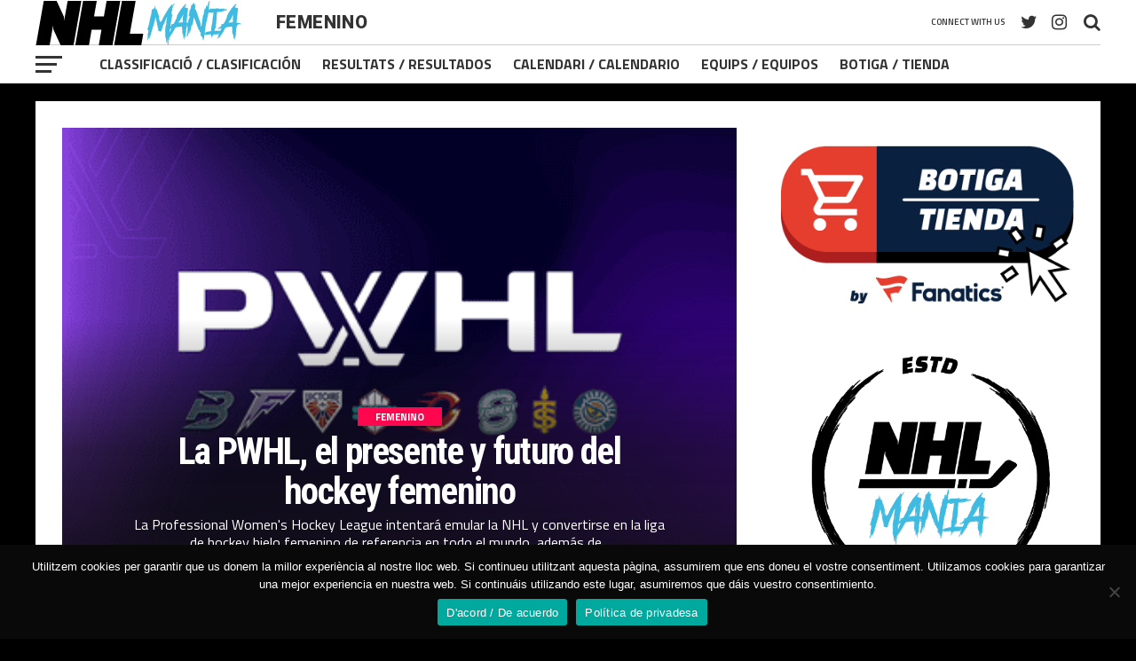

--- FILE ---
content_type: text/html; charset=UTF-8
request_url: https://www.nhlmania.com/category/femenino/
body_size: 18062
content:
<!DOCTYPE html>
<html lang="es">
<head>
<meta charset="UTF-8" >
<meta name="viewport" id="viewport" content="width=device-width, initial-scale=1.0, maximum-scale=1.0, minimum-scale=1.0, user-scalable=no" />
<link rel="pingback" href="https://www.nhlmania.com/xmlrpc.php" />
<meta property="og:image" content="https://www.nhlmania.com/wp-content/uploads/2024/11/NEW-2526-BrandLaunch-PWHL-Social-Covers-Web-1200x800-1.png" />
<meta name="twitter:image" content="https://www.nhlmania.com/wp-content/uploads/2024/11/NEW-2526-BrandLaunch-PWHL-Social-Covers-Web-1200x800-1.png" />
<meta property="og:description" content="Passió per la NHL / Pasión por la NHL" />
<meta name='robots' content='index, follow, max-image-preview:large, max-snippet:-1, max-video-preview:-1' />

	<!-- This site is optimized with the Yoast SEO plugin v26.8 - https://yoast.com/product/yoast-seo-wordpress/ -->
	<title>Arxius de Femenino - NHLmania</title>
	<link rel="canonical" href="https://www.nhlmania.com/category/femenino/" />
	<meta property="og:locale" content="es_ES" />
	<meta property="og:type" content="article" />
	<meta property="og:title" content="Arxius de Femenino - NHLmania" />
	<meta property="og:url" content="https://www.nhlmania.com/category/femenino/" />
	<meta property="og:site_name" content="NHLmania" />
	<meta property="og:image" content="https://www.nhlmania.com/wp-content/uploads/2021/07/224994559_153222706834391_7876652909192169901_n.jpg" />
	<meta property="og:image:width" content="206" />
	<meta property="og:image:height" content="206" />
	<meta property="og:image:type" content="image/jpeg" />
	<meta name="twitter:card" content="summary_large_image" />
	<meta name="twitter:site" content="@nhlmania" />
	<script type="application/ld+json" class="yoast-schema-graph">{"@context":"https://schema.org","@graph":[{"@type":"CollectionPage","@id":"https://www.nhlmania.com/category/femenino/","url":"https://www.nhlmania.com/category/femenino/","name":"Arxius de Femenino - NHLmania","isPartOf":{"@id":"https://www.nhlmania.com/#website"},"primaryImageOfPage":{"@id":"https://www.nhlmania.com/category/femenino/#primaryimage"},"image":{"@id":"https://www.nhlmania.com/category/femenino/#primaryimage"},"thumbnailUrl":"https://www.nhlmania.com/wp-content/uploads/2024/11/NEW-2526-BrandLaunch-PWHL-Social-Covers-Web-1200x800-1.png","breadcrumb":{"@id":"https://www.nhlmania.com/category/femenino/#breadcrumb"},"inLanguage":"es"},{"@type":"ImageObject","inLanguage":"es","@id":"https://www.nhlmania.com/category/femenino/#primaryimage","url":"https://www.nhlmania.com/wp-content/uploads/2024/11/NEW-2526-BrandLaunch-PWHL-Social-Covers-Web-1200x800-1.png","contentUrl":"https://www.nhlmania.com/wp-content/uploads/2024/11/NEW-2526-BrandLaunch-PWHL-Social-Covers-Web-1200x800-1.png","width":400,"height":267},{"@type":"BreadcrumbList","@id":"https://www.nhlmania.com/category/femenino/#breadcrumb","itemListElement":[{"@type":"ListItem","position":1,"name":"Inici","item":"https://www.nhlmania.com/"},{"@type":"ListItem","position":2,"name":"Femenino"}]},{"@type":"WebSite","@id":"https://www.nhlmania.com/#website","url":"https://www.nhlmania.com/","name":"NHLmania","description":"Passió per la NHL / Pasión por la NHL","publisher":{"@id":"https://www.nhlmania.com/#organization"},"potentialAction":[{"@type":"SearchAction","target":{"@type":"EntryPoint","urlTemplate":"https://www.nhlmania.com/?s={search_term_string}"},"query-input":{"@type":"PropertyValueSpecification","valueRequired":true,"valueName":"search_term_string"}}],"inLanguage":"es"},{"@type":"Organization","@id":"https://www.nhlmania.com/#organization","name":"NHLmania","url":"https://www.nhlmania.com/","logo":{"@type":"ImageObject","inLanguage":"es","@id":"https://www.nhlmania.com/#/schema/logo/image/","url":"https://www.nhlmania.com/wp-content/uploads/2021/07/224994559_153222706834391_7876652909192169901_n.jpg","contentUrl":"https://www.nhlmania.com/wp-content/uploads/2021/07/224994559_153222706834391_7876652909192169901_n.jpg","width":206,"height":206,"caption":"NHLmania"},"image":{"@id":"https://www.nhlmania.com/#/schema/logo/image/"},"sameAs":["https://x.com/nhlmania"]}]}</script>
	<!-- / Yoast SEO plugin. -->


<link rel='dns-prefetch' href='//fonts.googleapis.com' />
<link rel="alternate" type="application/rss+xml" title="NHLmania &raquo; Feed" href="https://www.nhlmania.com/feed/" />
<link rel="alternate" type="application/rss+xml" title="NHLmania &raquo; Feed de los comentarios" href="https://www.nhlmania.com/comments/feed/" />
<link rel="alternate" type="application/rss+xml" title="NHLmania &raquo; Categoría Femenino del feed" href="https://www.nhlmania.com/category/femenino/feed/" />
<style id='wp-img-auto-sizes-contain-inline-css' type='text/css'>
img:is([sizes=auto i],[sizes^="auto," i]){contain-intrinsic-size:3000px 1500px}
/*# sourceURL=wp-img-auto-sizes-contain-inline-css */
</style>
<link rel='stylesheet' id='dashicons-css' href='https://www.nhlmania.com/wp-includes/css/dashicons.min.css?ver=6.9' type='text/css' media='all' />
<link rel='stylesheet' id='post-views-counter-frontend-css' href='https://www.nhlmania.com/wp-content/plugins/post-views-counter/css/frontend.css?ver=1.7.3' type='text/css' media='all' />
<link rel='stylesheet' id='sbi_styles-css' href='https://www.nhlmania.com/wp-content/plugins/instagram-feed/css/sbi-styles.min.css?ver=6.10.0' type='text/css' media='all' />
<style id='wp-emoji-styles-inline-css' type='text/css'>

	img.wp-smiley, img.emoji {
		display: inline !important;
		border: none !important;
		box-shadow: none !important;
		height: 1em !important;
		width: 1em !important;
		margin: 0 0.07em !important;
		vertical-align: -0.1em !important;
		background: none !important;
		padding: 0 !important;
	}
/*# sourceURL=wp-emoji-styles-inline-css */
</style>
<style id='wp-block-library-inline-css' type='text/css'>
:root{--wp-block-synced-color:#7a00df;--wp-block-synced-color--rgb:122,0,223;--wp-bound-block-color:var(--wp-block-synced-color);--wp-editor-canvas-background:#ddd;--wp-admin-theme-color:#007cba;--wp-admin-theme-color--rgb:0,124,186;--wp-admin-theme-color-darker-10:#006ba1;--wp-admin-theme-color-darker-10--rgb:0,107,160.5;--wp-admin-theme-color-darker-20:#005a87;--wp-admin-theme-color-darker-20--rgb:0,90,135;--wp-admin-border-width-focus:2px}@media (min-resolution:192dpi){:root{--wp-admin-border-width-focus:1.5px}}.wp-element-button{cursor:pointer}:root .has-very-light-gray-background-color{background-color:#eee}:root .has-very-dark-gray-background-color{background-color:#313131}:root .has-very-light-gray-color{color:#eee}:root .has-very-dark-gray-color{color:#313131}:root .has-vivid-green-cyan-to-vivid-cyan-blue-gradient-background{background:linear-gradient(135deg,#00d084,#0693e3)}:root .has-purple-crush-gradient-background{background:linear-gradient(135deg,#34e2e4,#4721fb 50%,#ab1dfe)}:root .has-hazy-dawn-gradient-background{background:linear-gradient(135deg,#faaca8,#dad0ec)}:root .has-subdued-olive-gradient-background{background:linear-gradient(135deg,#fafae1,#67a671)}:root .has-atomic-cream-gradient-background{background:linear-gradient(135deg,#fdd79a,#004a59)}:root .has-nightshade-gradient-background{background:linear-gradient(135deg,#330968,#31cdcf)}:root .has-midnight-gradient-background{background:linear-gradient(135deg,#020381,#2874fc)}:root{--wp--preset--font-size--normal:16px;--wp--preset--font-size--huge:42px}.has-regular-font-size{font-size:1em}.has-larger-font-size{font-size:2.625em}.has-normal-font-size{font-size:var(--wp--preset--font-size--normal)}.has-huge-font-size{font-size:var(--wp--preset--font-size--huge)}.has-text-align-center{text-align:center}.has-text-align-left{text-align:left}.has-text-align-right{text-align:right}.has-fit-text{white-space:nowrap!important}#end-resizable-editor-section{display:none}.aligncenter{clear:both}.items-justified-left{justify-content:flex-start}.items-justified-center{justify-content:center}.items-justified-right{justify-content:flex-end}.items-justified-space-between{justify-content:space-between}.screen-reader-text{border:0;clip-path:inset(50%);height:1px;margin:-1px;overflow:hidden;padding:0;position:absolute;width:1px;word-wrap:normal!important}.screen-reader-text:focus{background-color:#ddd;clip-path:none;color:#444;display:block;font-size:1em;height:auto;left:5px;line-height:normal;padding:15px 23px 14px;text-decoration:none;top:5px;width:auto;z-index:100000}html :where(.has-border-color){border-style:solid}html :where([style*=border-top-color]){border-top-style:solid}html :where([style*=border-right-color]){border-right-style:solid}html :where([style*=border-bottom-color]){border-bottom-style:solid}html :where([style*=border-left-color]){border-left-style:solid}html :where([style*=border-width]){border-style:solid}html :where([style*=border-top-width]){border-top-style:solid}html :where([style*=border-right-width]){border-right-style:solid}html :where([style*=border-bottom-width]){border-bottom-style:solid}html :where([style*=border-left-width]){border-left-style:solid}html :where(img[class*=wp-image-]){height:auto;max-width:100%}:where(figure){margin:0 0 1em}html :where(.is-position-sticky){--wp-admin--admin-bar--position-offset:var(--wp-admin--admin-bar--height,0px)}@media screen and (max-width:600px){html :where(.is-position-sticky){--wp-admin--admin-bar--position-offset:0px}}

/*# sourceURL=wp-block-library-inline-css */
</style><style id='wp-block-heading-inline-css' type='text/css'>
h1:where(.wp-block-heading).has-background,h2:where(.wp-block-heading).has-background,h3:where(.wp-block-heading).has-background,h4:where(.wp-block-heading).has-background,h5:where(.wp-block-heading).has-background,h6:where(.wp-block-heading).has-background{padding:1.25em 2.375em}h1.has-text-align-left[style*=writing-mode]:where([style*=vertical-lr]),h1.has-text-align-right[style*=writing-mode]:where([style*=vertical-rl]),h2.has-text-align-left[style*=writing-mode]:where([style*=vertical-lr]),h2.has-text-align-right[style*=writing-mode]:where([style*=vertical-rl]),h3.has-text-align-left[style*=writing-mode]:where([style*=vertical-lr]),h3.has-text-align-right[style*=writing-mode]:where([style*=vertical-rl]),h4.has-text-align-left[style*=writing-mode]:where([style*=vertical-lr]),h4.has-text-align-right[style*=writing-mode]:where([style*=vertical-rl]),h5.has-text-align-left[style*=writing-mode]:where([style*=vertical-lr]),h5.has-text-align-right[style*=writing-mode]:where([style*=vertical-rl]),h6.has-text-align-left[style*=writing-mode]:where([style*=vertical-lr]),h6.has-text-align-right[style*=writing-mode]:where([style*=vertical-rl]){rotate:180deg}
/*# sourceURL=https://www.nhlmania.com/wp-includes/blocks/heading/style.min.css */
</style>
<style id='wp-block-image-inline-css' type='text/css'>
.wp-block-image>a,.wp-block-image>figure>a{display:inline-block}.wp-block-image img{box-sizing:border-box;height:auto;max-width:100%;vertical-align:bottom}@media not (prefers-reduced-motion){.wp-block-image img.hide{visibility:hidden}.wp-block-image img.show{animation:show-content-image .4s}}.wp-block-image[style*=border-radius] img,.wp-block-image[style*=border-radius]>a{border-radius:inherit}.wp-block-image.has-custom-border img{box-sizing:border-box}.wp-block-image.aligncenter{text-align:center}.wp-block-image.alignfull>a,.wp-block-image.alignwide>a{width:100%}.wp-block-image.alignfull img,.wp-block-image.alignwide img{height:auto;width:100%}.wp-block-image .aligncenter,.wp-block-image .alignleft,.wp-block-image .alignright,.wp-block-image.aligncenter,.wp-block-image.alignleft,.wp-block-image.alignright{display:table}.wp-block-image .aligncenter>figcaption,.wp-block-image .alignleft>figcaption,.wp-block-image .alignright>figcaption,.wp-block-image.aligncenter>figcaption,.wp-block-image.alignleft>figcaption,.wp-block-image.alignright>figcaption{caption-side:bottom;display:table-caption}.wp-block-image .alignleft{float:left;margin:.5em 1em .5em 0}.wp-block-image .alignright{float:right;margin:.5em 0 .5em 1em}.wp-block-image .aligncenter{margin-left:auto;margin-right:auto}.wp-block-image :where(figcaption){margin-bottom:1em;margin-top:.5em}.wp-block-image.is-style-circle-mask img{border-radius:9999px}@supports ((-webkit-mask-image:none) or (mask-image:none)) or (-webkit-mask-image:none){.wp-block-image.is-style-circle-mask img{border-radius:0;-webkit-mask-image:url('data:image/svg+xml;utf8,<svg viewBox="0 0 100 100" xmlns="http://www.w3.org/2000/svg"><circle cx="50" cy="50" r="50"/></svg>');mask-image:url('data:image/svg+xml;utf8,<svg viewBox="0 0 100 100" xmlns="http://www.w3.org/2000/svg"><circle cx="50" cy="50" r="50"/></svg>');mask-mode:alpha;-webkit-mask-position:center;mask-position:center;-webkit-mask-repeat:no-repeat;mask-repeat:no-repeat;-webkit-mask-size:contain;mask-size:contain}}:root :where(.wp-block-image.is-style-rounded img,.wp-block-image .is-style-rounded img){border-radius:9999px}.wp-block-image figure{margin:0}.wp-lightbox-container{display:flex;flex-direction:column;position:relative}.wp-lightbox-container img{cursor:zoom-in}.wp-lightbox-container img:hover+button{opacity:1}.wp-lightbox-container button{align-items:center;backdrop-filter:blur(16px) saturate(180%);background-color:#5a5a5a40;border:none;border-radius:4px;cursor:zoom-in;display:flex;height:20px;justify-content:center;opacity:0;padding:0;position:absolute;right:16px;text-align:center;top:16px;width:20px;z-index:100}@media not (prefers-reduced-motion){.wp-lightbox-container button{transition:opacity .2s ease}}.wp-lightbox-container button:focus-visible{outline:3px auto #5a5a5a40;outline:3px auto -webkit-focus-ring-color;outline-offset:3px}.wp-lightbox-container button:hover{cursor:pointer;opacity:1}.wp-lightbox-container button:focus{opacity:1}.wp-lightbox-container button:focus,.wp-lightbox-container button:hover,.wp-lightbox-container button:not(:hover):not(:active):not(.has-background){background-color:#5a5a5a40;border:none}.wp-lightbox-overlay{box-sizing:border-box;cursor:zoom-out;height:100vh;left:0;overflow:hidden;position:fixed;top:0;visibility:hidden;width:100%;z-index:100000}.wp-lightbox-overlay .close-button{align-items:center;cursor:pointer;display:flex;justify-content:center;min-height:40px;min-width:40px;padding:0;position:absolute;right:calc(env(safe-area-inset-right) + 16px);top:calc(env(safe-area-inset-top) + 16px);z-index:5000000}.wp-lightbox-overlay .close-button:focus,.wp-lightbox-overlay .close-button:hover,.wp-lightbox-overlay .close-button:not(:hover):not(:active):not(.has-background){background:none;border:none}.wp-lightbox-overlay .lightbox-image-container{height:var(--wp--lightbox-container-height);left:50%;overflow:hidden;position:absolute;top:50%;transform:translate(-50%,-50%);transform-origin:top left;width:var(--wp--lightbox-container-width);z-index:9999999999}.wp-lightbox-overlay .wp-block-image{align-items:center;box-sizing:border-box;display:flex;height:100%;justify-content:center;margin:0;position:relative;transform-origin:0 0;width:100%;z-index:3000000}.wp-lightbox-overlay .wp-block-image img{height:var(--wp--lightbox-image-height);min-height:var(--wp--lightbox-image-height);min-width:var(--wp--lightbox-image-width);width:var(--wp--lightbox-image-width)}.wp-lightbox-overlay .wp-block-image figcaption{display:none}.wp-lightbox-overlay button{background:none;border:none}.wp-lightbox-overlay .scrim{background-color:#fff;height:100%;opacity:.9;position:absolute;width:100%;z-index:2000000}.wp-lightbox-overlay.active{visibility:visible}@media not (prefers-reduced-motion){.wp-lightbox-overlay.active{animation:turn-on-visibility .25s both}.wp-lightbox-overlay.active img{animation:turn-on-visibility .35s both}.wp-lightbox-overlay.show-closing-animation:not(.active){animation:turn-off-visibility .35s both}.wp-lightbox-overlay.show-closing-animation:not(.active) img{animation:turn-off-visibility .25s both}.wp-lightbox-overlay.zoom.active{animation:none;opacity:1;visibility:visible}.wp-lightbox-overlay.zoom.active .lightbox-image-container{animation:lightbox-zoom-in .4s}.wp-lightbox-overlay.zoom.active .lightbox-image-container img{animation:none}.wp-lightbox-overlay.zoom.active .scrim{animation:turn-on-visibility .4s forwards}.wp-lightbox-overlay.zoom.show-closing-animation:not(.active){animation:none}.wp-lightbox-overlay.zoom.show-closing-animation:not(.active) .lightbox-image-container{animation:lightbox-zoom-out .4s}.wp-lightbox-overlay.zoom.show-closing-animation:not(.active) .lightbox-image-container img{animation:none}.wp-lightbox-overlay.zoom.show-closing-animation:not(.active) .scrim{animation:turn-off-visibility .4s forwards}}@keyframes show-content-image{0%{visibility:hidden}99%{visibility:hidden}to{visibility:visible}}@keyframes turn-on-visibility{0%{opacity:0}to{opacity:1}}@keyframes turn-off-visibility{0%{opacity:1;visibility:visible}99%{opacity:0;visibility:visible}to{opacity:0;visibility:hidden}}@keyframes lightbox-zoom-in{0%{transform:translate(calc((-100vw + var(--wp--lightbox-scrollbar-width))/2 + var(--wp--lightbox-initial-left-position)),calc(-50vh + var(--wp--lightbox-initial-top-position))) scale(var(--wp--lightbox-scale))}to{transform:translate(-50%,-50%) scale(1)}}@keyframes lightbox-zoom-out{0%{transform:translate(-50%,-50%) scale(1);visibility:visible}99%{visibility:visible}to{transform:translate(calc((-100vw + var(--wp--lightbox-scrollbar-width))/2 + var(--wp--lightbox-initial-left-position)),calc(-50vh + var(--wp--lightbox-initial-top-position))) scale(var(--wp--lightbox-scale));visibility:hidden}}
/*# sourceURL=https://www.nhlmania.com/wp-includes/blocks/image/style.min.css */
</style>
<style id='wp-block-paragraph-inline-css' type='text/css'>
.is-small-text{font-size:.875em}.is-regular-text{font-size:1em}.is-large-text{font-size:2.25em}.is-larger-text{font-size:3em}.has-drop-cap:not(:focus):first-letter{float:left;font-size:8.4em;font-style:normal;font-weight:100;line-height:.68;margin:.05em .1em 0 0;text-transform:uppercase}body.rtl .has-drop-cap:not(:focus):first-letter{float:none;margin-left:.1em}p.has-drop-cap.has-background{overflow:hidden}:root :where(p.has-background){padding:1.25em 2.375em}:where(p.has-text-color:not(.has-link-color)) a{color:inherit}p.has-text-align-left[style*="writing-mode:vertical-lr"],p.has-text-align-right[style*="writing-mode:vertical-rl"]{rotate:180deg}
/*# sourceURL=https://www.nhlmania.com/wp-includes/blocks/paragraph/style.min.css */
</style>
<style id='wp-block-pullquote-inline-css' type='text/css'>
.wp-block-pullquote{box-sizing:border-box;margin:0 0 1em;overflow-wrap:break-word;padding:4em 0;text-align:center}.wp-block-pullquote blockquote,.wp-block-pullquote p{color:inherit}.wp-block-pullquote blockquote{margin:0}.wp-block-pullquote p{margin-top:0}.wp-block-pullquote p:last-child{margin-bottom:0}.wp-block-pullquote.alignleft,.wp-block-pullquote.alignright{max-width:420px}.wp-block-pullquote cite,.wp-block-pullquote footer{position:relative}.wp-block-pullquote .has-text-color a{color:inherit}.wp-block-pullquote.has-text-align-left blockquote{text-align:left}.wp-block-pullquote.has-text-align-right blockquote{text-align:right}.wp-block-pullquote.has-text-align-center blockquote{text-align:center}.wp-block-pullquote.is-style-solid-color{border:none}.wp-block-pullquote.is-style-solid-color blockquote{margin-left:auto;margin-right:auto;max-width:60%}.wp-block-pullquote.is-style-solid-color blockquote p{font-size:2em;margin-bottom:0;margin-top:0}.wp-block-pullquote.is-style-solid-color blockquote cite{font-style:normal;text-transform:none}.wp-block-pullquote :where(cite){color:inherit;display:block}
/*# sourceURL=https://www.nhlmania.com/wp-includes/blocks/pullquote/style.min.css */
</style>
<style id='global-styles-inline-css' type='text/css'>
:root{--wp--preset--aspect-ratio--square: 1;--wp--preset--aspect-ratio--4-3: 4/3;--wp--preset--aspect-ratio--3-4: 3/4;--wp--preset--aspect-ratio--3-2: 3/2;--wp--preset--aspect-ratio--2-3: 2/3;--wp--preset--aspect-ratio--16-9: 16/9;--wp--preset--aspect-ratio--9-16: 9/16;--wp--preset--color--black: #000000;--wp--preset--color--cyan-bluish-gray: #abb8c3;--wp--preset--color--white: #ffffff;--wp--preset--color--pale-pink: #f78da7;--wp--preset--color--vivid-red: #cf2e2e;--wp--preset--color--luminous-vivid-orange: #ff6900;--wp--preset--color--luminous-vivid-amber: #fcb900;--wp--preset--color--light-green-cyan: #7bdcb5;--wp--preset--color--vivid-green-cyan: #00d084;--wp--preset--color--pale-cyan-blue: #8ed1fc;--wp--preset--color--vivid-cyan-blue: #0693e3;--wp--preset--color--vivid-purple: #9b51e0;--wp--preset--gradient--vivid-cyan-blue-to-vivid-purple: linear-gradient(135deg,rgb(6,147,227) 0%,rgb(155,81,224) 100%);--wp--preset--gradient--light-green-cyan-to-vivid-green-cyan: linear-gradient(135deg,rgb(122,220,180) 0%,rgb(0,208,130) 100%);--wp--preset--gradient--luminous-vivid-amber-to-luminous-vivid-orange: linear-gradient(135deg,rgb(252,185,0) 0%,rgb(255,105,0) 100%);--wp--preset--gradient--luminous-vivid-orange-to-vivid-red: linear-gradient(135deg,rgb(255,105,0) 0%,rgb(207,46,46) 100%);--wp--preset--gradient--very-light-gray-to-cyan-bluish-gray: linear-gradient(135deg,rgb(238,238,238) 0%,rgb(169,184,195) 100%);--wp--preset--gradient--cool-to-warm-spectrum: linear-gradient(135deg,rgb(74,234,220) 0%,rgb(151,120,209) 20%,rgb(207,42,186) 40%,rgb(238,44,130) 60%,rgb(251,105,98) 80%,rgb(254,248,76) 100%);--wp--preset--gradient--blush-light-purple: linear-gradient(135deg,rgb(255,206,236) 0%,rgb(152,150,240) 100%);--wp--preset--gradient--blush-bordeaux: linear-gradient(135deg,rgb(254,205,165) 0%,rgb(254,45,45) 50%,rgb(107,0,62) 100%);--wp--preset--gradient--luminous-dusk: linear-gradient(135deg,rgb(255,203,112) 0%,rgb(199,81,192) 50%,rgb(65,88,208) 100%);--wp--preset--gradient--pale-ocean: linear-gradient(135deg,rgb(255,245,203) 0%,rgb(182,227,212) 50%,rgb(51,167,181) 100%);--wp--preset--gradient--electric-grass: linear-gradient(135deg,rgb(202,248,128) 0%,rgb(113,206,126) 100%);--wp--preset--gradient--midnight: linear-gradient(135deg,rgb(2,3,129) 0%,rgb(40,116,252) 100%);--wp--preset--font-size--small: 13px;--wp--preset--font-size--medium: 20px;--wp--preset--font-size--large: 36px;--wp--preset--font-size--x-large: 42px;--wp--preset--spacing--20: 0.44rem;--wp--preset--spacing--30: 0.67rem;--wp--preset--spacing--40: 1rem;--wp--preset--spacing--50: 1.5rem;--wp--preset--spacing--60: 2.25rem;--wp--preset--spacing--70: 3.38rem;--wp--preset--spacing--80: 5.06rem;--wp--preset--shadow--natural: 6px 6px 9px rgba(0, 0, 0, 0.2);--wp--preset--shadow--deep: 12px 12px 50px rgba(0, 0, 0, 0.4);--wp--preset--shadow--sharp: 6px 6px 0px rgba(0, 0, 0, 0.2);--wp--preset--shadow--outlined: 6px 6px 0px -3px rgb(255, 255, 255), 6px 6px rgb(0, 0, 0);--wp--preset--shadow--crisp: 6px 6px 0px rgb(0, 0, 0);}:where(.is-layout-flex){gap: 0.5em;}:where(.is-layout-grid){gap: 0.5em;}body .is-layout-flex{display: flex;}.is-layout-flex{flex-wrap: wrap;align-items: center;}.is-layout-flex > :is(*, div){margin: 0;}body .is-layout-grid{display: grid;}.is-layout-grid > :is(*, div){margin: 0;}:where(.wp-block-columns.is-layout-flex){gap: 2em;}:where(.wp-block-columns.is-layout-grid){gap: 2em;}:where(.wp-block-post-template.is-layout-flex){gap: 1.25em;}:where(.wp-block-post-template.is-layout-grid){gap: 1.25em;}.has-black-color{color: var(--wp--preset--color--black) !important;}.has-cyan-bluish-gray-color{color: var(--wp--preset--color--cyan-bluish-gray) !important;}.has-white-color{color: var(--wp--preset--color--white) !important;}.has-pale-pink-color{color: var(--wp--preset--color--pale-pink) !important;}.has-vivid-red-color{color: var(--wp--preset--color--vivid-red) !important;}.has-luminous-vivid-orange-color{color: var(--wp--preset--color--luminous-vivid-orange) !important;}.has-luminous-vivid-amber-color{color: var(--wp--preset--color--luminous-vivid-amber) !important;}.has-light-green-cyan-color{color: var(--wp--preset--color--light-green-cyan) !important;}.has-vivid-green-cyan-color{color: var(--wp--preset--color--vivid-green-cyan) !important;}.has-pale-cyan-blue-color{color: var(--wp--preset--color--pale-cyan-blue) !important;}.has-vivid-cyan-blue-color{color: var(--wp--preset--color--vivid-cyan-blue) !important;}.has-vivid-purple-color{color: var(--wp--preset--color--vivid-purple) !important;}.has-black-background-color{background-color: var(--wp--preset--color--black) !important;}.has-cyan-bluish-gray-background-color{background-color: var(--wp--preset--color--cyan-bluish-gray) !important;}.has-white-background-color{background-color: var(--wp--preset--color--white) !important;}.has-pale-pink-background-color{background-color: var(--wp--preset--color--pale-pink) !important;}.has-vivid-red-background-color{background-color: var(--wp--preset--color--vivid-red) !important;}.has-luminous-vivid-orange-background-color{background-color: var(--wp--preset--color--luminous-vivid-orange) !important;}.has-luminous-vivid-amber-background-color{background-color: var(--wp--preset--color--luminous-vivid-amber) !important;}.has-light-green-cyan-background-color{background-color: var(--wp--preset--color--light-green-cyan) !important;}.has-vivid-green-cyan-background-color{background-color: var(--wp--preset--color--vivid-green-cyan) !important;}.has-pale-cyan-blue-background-color{background-color: var(--wp--preset--color--pale-cyan-blue) !important;}.has-vivid-cyan-blue-background-color{background-color: var(--wp--preset--color--vivid-cyan-blue) !important;}.has-vivid-purple-background-color{background-color: var(--wp--preset--color--vivid-purple) !important;}.has-black-border-color{border-color: var(--wp--preset--color--black) !important;}.has-cyan-bluish-gray-border-color{border-color: var(--wp--preset--color--cyan-bluish-gray) !important;}.has-white-border-color{border-color: var(--wp--preset--color--white) !important;}.has-pale-pink-border-color{border-color: var(--wp--preset--color--pale-pink) !important;}.has-vivid-red-border-color{border-color: var(--wp--preset--color--vivid-red) !important;}.has-luminous-vivid-orange-border-color{border-color: var(--wp--preset--color--luminous-vivid-orange) !important;}.has-luminous-vivid-amber-border-color{border-color: var(--wp--preset--color--luminous-vivid-amber) !important;}.has-light-green-cyan-border-color{border-color: var(--wp--preset--color--light-green-cyan) !important;}.has-vivid-green-cyan-border-color{border-color: var(--wp--preset--color--vivid-green-cyan) !important;}.has-pale-cyan-blue-border-color{border-color: var(--wp--preset--color--pale-cyan-blue) !important;}.has-vivid-cyan-blue-border-color{border-color: var(--wp--preset--color--vivid-cyan-blue) !important;}.has-vivid-purple-border-color{border-color: var(--wp--preset--color--vivid-purple) !important;}.has-vivid-cyan-blue-to-vivid-purple-gradient-background{background: var(--wp--preset--gradient--vivid-cyan-blue-to-vivid-purple) !important;}.has-light-green-cyan-to-vivid-green-cyan-gradient-background{background: var(--wp--preset--gradient--light-green-cyan-to-vivid-green-cyan) !important;}.has-luminous-vivid-amber-to-luminous-vivid-orange-gradient-background{background: var(--wp--preset--gradient--luminous-vivid-amber-to-luminous-vivid-orange) !important;}.has-luminous-vivid-orange-to-vivid-red-gradient-background{background: var(--wp--preset--gradient--luminous-vivid-orange-to-vivid-red) !important;}.has-very-light-gray-to-cyan-bluish-gray-gradient-background{background: var(--wp--preset--gradient--very-light-gray-to-cyan-bluish-gray) !important;}.has-cool-to-warm-spectrum-gradient-background{background: var(--wp--preset--gradient--cool-to-warm-spectrum) !important;}.has-blush-light-purple-gradient-background{background: var(--wp--preset--gradient--blush-light-purple) !important;}.has-blush-bordeaux-gradient-background{background: var(--wp--preset--gradient--blush-bordeaux) !important;}.has-luminous-dusk-gradient-background{background: var(--wp--preset--gradient--luminous-dusk) !important;}.has-pale-ocean-gradient-background{background: var(--wp--preset--gradient--pale-ocean) !important;}.has-electric-grass-gradient-background{background: var(--wp--preset--gradient--electric-grass) !important;}.has-midnight-gradient-background{background: var(--wp--preset--gradient--midnight) !important;}.has-small-font-size{font-size: var(--wp--preset--font-size--small) !important;}.has-medium-font-size{font-size: var(--wp--preset--font-size--medium) !important;}.has-large-font-size{font-size: var(--wp--preset--font-size--large) !important;}.has-x-large-font-size{font-size: var(--wp--preset--font-size--x-large) !important;}
:root :where(.wp-block-pullquote){font-size: 1.5em;line-height: 1.6;}
/*# sourceURL=global-styles-inline-css */
</style>

<style id='classic-theme-styles-inline-css' type='text/css'>
/*! This file is auto-generated */
.wp-block-button__link{color:#fff;background-color:#32373c;border-radius:9999px;box-shadow:none;text-decoration:none;padding:calc(.667em + 2px) calc(1.333em + 2px);font-size:1.125em}.wp-block-file__button{background:#32373c;color:#fff;text-decoration:none}
/*# sourceURL=/wp-includes/css/classic-themes.min.css */
</style>
<link rel='stylesheet' id='cookie-notice-front-css' href='https://www.nhlmania.com/wp-content/plugins/cookie-notice/css/front.min.css?ver=2.5.11' type='text/css' media='all' />
<link rel='stylesheet' id='SFSImainCss-css' href='https://www.nhlmania.com/wp-content/plugins/ultimate-social-media-icons/css/sfsi-style.css?ver=2.9.6' type='text/css' media='all' />
<link rel='stylesheet' id='wp-polls-css' href='https://www.nhlmania.com/wp-content/plugins/wp-polls/polls-css.css?ver=2.77.3' type='text/css' media='all' />
<style id='wp-polls-inline-css' type='text/css'>
.wp-polls .pollbar {
	margin: 1px;
	font-size: 6px;
	line-height: 8px;
	height: 8px;
	background-image: url('https://www.nhlmania.com/wp-content/plugins/wp-polls/images/default/pollbg.gif');
	border: 1px solid #c8c8c8;
}

/*# sourceURL=wp-polls-inline-css */
</style>
<link rel='stylesheet' id='ppress-frontend-css' href='https://www.nhlmania.com/wp-content/plugins/wp-user-avatar/assets/css/frontend.min.css?ver=4.16.8' type='text/css' media='all' />
<link rel='stylesheet' id='ppress-flatpickr-css' href='https://www.nhlmania.com/wp-content/plugins/wp-user-avatar/assets/flatpickr/flatpickr.min.css?ver=4.16.8' type='text/css' media='all' />
<link rel='stylesheet' id='ppress-select2-css' href='https://www.nhlmania.com/wp-content/plugins/wp-user-avatar/assets/select2/select2.min.css?ver=6.9' type='text/css' media='all' />
<link rel='stylesheet' id='mvp-custom-style-css' href='https://www.nhlmania.com/wp-content/themes/the-league/style.css?ver=6.9' type='text/css' media='all' />
<style id='mvp-custom-style-inline-css' type='text/css'>


#mvp-wallpaper {
	background: url() no-repeat 50% 0;
	}

a,
a:visited,
.post-info-name a,
ul.mvp-author-info-list li.mvp-author-info-name span a,
.woocommerce .woocommerce-breadcrumb a {
	color: #0077ee;
	}

#mvp-comments-button a,
#mvp-comments-button span.mvp-comment-but-text,
a.mvp-inf-more-but,
.sp-template a,
.sp-data-table a {
	color: #0077ee !important;
	}

#mvp-comments-button a:hover,
#mvp-comments-button span.mvp-comment-but-text:hover,
a.mvp-inf-more-but:hover {
	border: 1px solid #0077ee;
	color: #0077ee !important;
	}

a:hover,
.mvp-feat4-sub-text h2 a:hover,
span.mvp-widget-head-link a,
.mvp-widget-list-text1 h2 a:hover,
.mvp-blog-story-text h2 a:hover,
.mvp-side-tab-text h2 a:hover,
.mvp-more-post-text h2 a:hover,
span.mvp-blog-story-author a,
.woocommerce .woocommerce-breadcrumb a:hover,
#mvp-side-wrap a:hover,
.mvp-post-info-top h3 a:hover,
#mvp-side-wrap .mvp-widget-feat-text h3 a:hover,
.mvp-widget-author-text h3 a:hover,
#mvp-side-wrap .mvp-widget-author-text h3 a:hover,
.mvp-feat5-text h2 a:hover {
	color: #fe074e !important;
	}

#mvp-main-nav-wrap,
#mvp-fly-wrap,
ul.mvp-fly-soc-list li a:hover {
	background: #ffffff;
	}

ul.mvp-fly-soc-list li a {
	color: #ffffff !important;
	}

#mvp-nav-menu ul li a,
span.mvp-nav-soc-head,
span.mvp-nav-search-but,
span.mvp-nav-soc-but,
nav.mvp-fly-nav-menu ul li.menu-item-has-children:after,
nav.mvp-fly-nav-menu ul li.menu-item-has-children.tog-minus:after,
nav.mvp-fly-nav-menu ul li a,
span.mvp-fly-soc-head {
	color: #333333;
	}

ul.mvp-fly-soc-list li a:hover {
	color: #333333 !important;
	}

.mvp-fly-but-wrap span,
ul.mvp-fly-soc-list li a {
	background: #333333;
	}

ul.mvp-fly-soc-list li a:hover {
	border: 2px solid #333333;
	}

#mvp-nav-menu ul li.menu-item-has-children ul.sub-menu li a:after,
#mvp-nav-menu ul li.menu-item-has-children ul.sub-menu li ul.sub-menu li a:after,
#mvp-nav-menu ul li.menu-item-has-children ul.sub-menu li ul.sub-menu li ul.sub-menu li a:after,
#mvp-nav-menu ul li.menu-item-has-children ul.mvp-mega-list li a:after,
#mvp-nav-menu ul li.menu-item-has-children a:after {
	border-color: #333333 transparent transparent transparent;
	}

#mvp-nav-menu ul li:hover a,
span.mvp-nav-search-but:hover,
span.mvp-nav-soc-but:hover,
#mvp-nav-menu ul li ul.mvp-mega-list li a:hover,
nav.mvp-fly-nav-menu ul li a:hover {
	color: #fe074e !important;
	}

#mvp-nav-menu ul li:hover a {
	border-bottom: 1px solid #fe074e;
	}

.mvp-fly-but-wrap:hover span {
	background: #fe074e;
	}

#mvp-nav-menu ul li.menu-item-has-children:hover a:after {
	border-color: #fe074e transparent transparent transparent !important;
	}

ul.mvp-score-list li:hover {
	border: 1px solid #fe074e;
	}

.es-nav span:hover a,
ul.mvp-side-tab-list li span.mvp-side-tab-head i {
	color: #fe074e;
	}

span.mvp-feat1-cat,
.mvp-vid-box-wrap,
span.mvp-post-cat,
.mvp-prev-next-text a,
.mvp-prev-next-text a:visited,
.mvp-prev-next-text a:hover,
.mvp-mob-soc-share-but,
.mvp-scores-status,
.sportspress h1.mvp-post-title .sp-player-number {
	background: #fe074e;
	}

.sp-table-caption {
	background: #fe074e !important;
	}

.woocommerce .star-rating span:before,
.woocommerce-message:before,
.woocommerce-info:before,
.woocommerce-message:before {
	color: #fe074e;
	}

.woocommerce .widget_price_filter .ui-slider .ui-slider-range,
.woocommerce .widget_price_filter .ui-slider .ui-slider-handle,
.woocommerce span.onsale,
.woocommerce #respond input#submit.alt,
.woocommerce a.button.alt,
.woocommerce button.button.alt,
.woocommerce input.button.alt,
.woocommerce #respond input#submit.alt:hover,
.woocommerce a.button.alt:hover,
.woocommerce button.button.alt:hover,
.woocommerce input.button.alt:hover {
	background-color: #fe074e;
	}

span.mvp-sec-head,
.mvp-authors-name {
	border-bottom: 1px solid #fe074e;
	}

.woocommerce-error,
.woocommerce-info,
.woocommerce-message {
	border-top-color: #fe074e;
	}

#mvp-nav-menu ul li a,
nav.mvp-fly-nav-menu ul li a,
#mvp-foot-nav ul.menu li a,
#mvp-foot-menu ul.menu li a {
	font-family: 'Titillium Web', sans-serif;
	}

body,
.mvp-feat1-text p,
.mvp-feat4-main-text p,
.mvp-feat2-main-text p,
.mvp-feat3-main-text p,
.mvp-feat4-sub-text p,
.mvp-widget-list-text1 p,
.mvp-blog-story-text p,
.mvp-blog-story-info,
span.mvp-post-excerpt,
ul.mvp-author-info-list li.mvp-author-info-name p,
ul.mvp-author-info-list li.mvp-author-info-name span,
.mvp-post-date,
span.mvp-feat-caption,
span.mvp-feat-caption-wide,
#mvp-content-main p,
#mvp-author-box-text p,
.mvp-more-post-text p,
#mvp-404 p,
#mvp-foot-copy,
#searchform input,
span.mvp-author-page-desc,
#woo-content p,
.mvp-search-text p,
#comments .c p,
.mvp-widget-feat-text p,
.mvp-feat5-text p {
	font-family: 'Titillium Web', sans-serif;
	}

span.mvp-nav-soc-head,
.mvp-score-status p,
.mvp-score-teams p,
.mvp-scores-status p,
.mvp-scores-teams p,
ul.mvp-feat2-list li h3,
.mvp-feat4-sub-text h3,
.mvp-widget-head-wrap h4,
span.mvp-widget-head-link,
.mvp-widget-list-text1 h3,
.mvp-blog-story-text h3,
ul.mvp-side-tab-list li span.mvp-side-tab-head,
.mvp-side-tab-text h3,
span.mvp-post-cat,
.mvp-post-tags,
span.mvp-author-box-name,
#mvp-comments-button a,
#mvp-comments-button span.mvp-comment-but-text,
span.mvp-sec-head,
a.mvp-inf-more-but,
.pagination span, .pagination a,
.woocommerce ul.product_list_widget span.product-title,
.woocommerce ul.product_list_widget li a,
.woocommerce #reviews #comments ol.commentlist li .comment-text p.meta,
.woocommerce .related h2,
.woocommerce div.product .woocommerce-tabs .panel h2,
.woocommerce div.product .product_title,
#mvp-content-main h1,
#mvp-content-main h2,
#mvp-content-main h3,
#mvp-content-main h4,
#mvp-content-main h5,
#mvp-content-main h6,
#woo-content h1.page-title,
.woocommerce .woocommerce-breadcrumb,
.mvp-authors-name,
#respond #submit,
.comment-reply a,
#cancel-comment-reply-link,
span.mvp-feat1-cat,
span.mvp-post-info-date,
.mvp-widget-feat-text h3,
.mvp-widget-author-text h3 a,
.sp-table-caption {
	font-family: 'Titillium Web', sans-serif !important;
	}

.mvp-feat1-text h2,
.mvp-feat1-text h2.mvp-stand-title,
.mvp-feat4-main-text h2,
.mvp-feat4-main-text h2.mvp-stand-title,
.mvp-feat1-sub-text h2,
.mvp-feat2-main-text h2,
.mvp-feat2-sub-text h2,
ul.mvp-feat2-list li h2,
.mvp-feat3-main-text h2,
.mvp-feat3-sub-text h2,
.mvp-feat4-sub-text h2 a,
.mvp-widget-list-text1 h2 a,
.mvp-blog-story-text h2 a,
.mvp-side-tab-text h2 a,
#mvp-content-main blockquote p,
.mvp-more-post-text h2 a,
h2.mvp-authors-latest a,
.mvp-widget-feat-text h2 a,
.mvp-widget-author-text h2 a,
.mvp-feat5-text h2 a,
.mvp-scores-title h2 a {
	font-family: 'Roboto Condensed', sans-serif;
	}

h1.mvp-post-title,
.mvp-cat-head h1,
#mvp-404 h1,
h1.mvp-author-top-head,
#woo-content h1.page-title,
.woocommerce div.product .product_title,
.woocommerce ul.products li.product h3 {
	font-family: 'Roboto', sans-serif;
	}

	

	.mvp-nav-links {
		display: none;
		}
		

	.single #mvp-foot-wrap {
		padding-bottom: 70px;
		}
		
/*# sourceURL=mvp-custom-style-inline-css */
</style>
<link rel='stylesheet' id='mvp-reset-css' href='https://www.nhlmania.com/wp-content/themes/the-league/css/reset.css?ver=6.9' type='text/css' media='all' />
<link rel='stylesheet' id='fontawesome-css' href='https://www.nhlmania.com/wp-content/themes/the-league/font-awesome/css/font-awesome.css?ver=6.9' type='text/css' media='all' />
<link rel='stylesheet' id='mvp-fonts-css' href='//fonts.googleapis.com/css?family=Advent+Pro%3A700%7CRoboto%3A300%2C400%2C500%2C700%2C900%7COswald%3A300%2C400%2C700%7CLato%3A300%2C400%2C700%7CWork+Sans%3A200%2C300%2C400%2C500%2C600%2C700%2C800%2C900%7COpen+Sans%3A400%2C700%2C800%7CRoboto+Condensed%3A100%2C200%2C300%2C400%2C500%2C600%2C700%2C800%2C900%7CRoboto%3A100%2C200%2C300%2C400%2C500%2C600%2C700%2C800%2C900%7CTitillium+Web%3A100%2C200%2C300%2C400%2C500%2C600%2C700%2C800%2C900%7CTitillium+Web%3A100%2C200%2C300%2C400%2C500%2C600%2C700%2C800%2C900%7CTitillium+Web%3A100%2C200%2C300%2C400%2C500%2C600%2C700%2C800%2C900&#038;subset=latin,latin-ext,cyrillic,cyrillic-ext,greek-ext,greek,vietnamese' type='text/css' media='all' />
<link rel='stylesheet' id='mvp-media-queries-css' href='https://www.nhlmania.com/wp-content/themes/the-league/css/media-queries.css?ver=6.9' type='text/css' media='all' />
<script type="text/javascript" src="https://www.nhlmania.com/wp-includes/js/jquery/jquery.min.js?ver=3.7.1" id="jquery-core-js"></script>
<script type="text/javascript" src="https://www.nhlmania.com/wp-includes/js/jquery/jquery-migrate.min.js?ver=3.4.1" id="jquery-migrate-js"></script>
<script type="text/javascript" src="https://www.nhlmania.com/wp-content/plugins/wp-user-avatar/assets/flatpickr/flatpickr.min.js?ver=4.16.8" id="ppress-flatpickr-js"></script>
<script type="text/javascript" src="https://www.nhlmania.com/wp-content/plugins/wp-user-avatar/assets/select2/select2.min.js?ver=4.16.8" id="ppress-select2-js"></script>
<link rel="https://api.w.org/" href="https://www.nhlmania.com/wp-json/" /><link rel="alternate" title="JSON" type="application/json" href="https://www.nhlmania.com/wp-json/wp/v2/categories/316" /><link rel="EditURI" type="application/rsd+xml" title="RSD" href="https://www.nhlmania.com/xmlrpc.php?rsd" />
<meta name="generator" content="WordPress 6.9" />
<meta name="follow.[base64]" content="QH5eUhdURgd33UxC79V0"/><style type="text/css" id="custom-background-css">
body.custom-background { background-color: #000000; }
</style>
	<link rel="icon" href="https://www.nhlmania.com/wp-content/uploads/2023/10/cropped-BLAU--32x32.png" sizes="32x32" />
<link rel="icon" href="https://www.nhlmania.com/wp-content/uploads/2023/10/cropped-BLAU--192x192.png" sizes="192x192" />
<link rel="apple-touch-icon" href="https://www.nhlmania.com/wp-content/uploads/2023/10/cropped-BLAU--180x180.png" />
<meta name="msapplication-TileImage" content="https://www.nhlmania.com/wp-content/uploads/2023/10/cropped-BLAU--270x270.png" />
</head>
<body class="archive category category-femenino category-316 custom-background wp-embed-responsive wp-theme-the-league cookies-not-set sfsi_actvite_theme_thin">
	<div id="mvp-fly-wrap">
	<div id="mvp-fly-menu-top" class="left relative">
		<div class="mvp-fly-top-out left relative">
			<div class="mvp-fly-top-in">
				<div id="mvp-fly-logo" class="left relative">
											<a href="https://www.nhlmania.com/"><img src="https://www.nhlmania.com/wp-content/uploads/2025/10/BLAU1.png" alt="NHLmania" data-rjs="2" /></a>
									</div><!--mvp-fly-logo-->
			</div><!--mvp-fly-top-in-->
			<div class="mvp-fly-but-wrap mvp-fly-but-menu mvp-fly-but-click">
				<span></span>
				<span></span>
				<span></span>
				<span></span>
			</div><!--mvp-fly-but-wrap-->
		</div><!--mvp-fly-top-out-->
	</div><!--mvp-fly-menu-top-->
	<div id="mvp-fly-menu-wrap">
		<nav class="mvp-fly-nav-menu left relative">
			<div class="menu"><ul>
<li class="page_item page-item-381"><a href="https://www.nhlmania.com/botiga-tienda/">Botiga / Tienda</a></li>
<li class="page_item page-item-377"><a href="https://www.nhlmania.com/calendari-calendario/">Calendari / Calendario</a></li>
<li class="page_item page-item-307"><a href="https://www.nhlmania.com/classificacio-clasificacion/">Classificació / Clasificación</a></li>
<li class="page_item page-item-374"><a href="https://www.nhlmania.com/equips-equipos/">Equips / Equipos</a></li>
<li class="page_item page-item-392"><a href="https://www.nhlmania.com/nhl-catala/">NHL Català</a></li>
<li class="page_item page-item-4"><a href="https://www.nhlmania.com/">NHLmania.com</a></li>
<li class="page_item page-item-539"><a href="https://www.nhlmania.com/qui-som-quienes-somos/">Qui som? / ¿Quiénes somos?</a></li>
<li class="page_item page-item-369"><a href="https://www.nhlmania.com/resultats-resultados/">Resultats / Resultados</a></li>
</ul></div>
		</nav>
	</div><!--mvp-fly-menu-wrap-->
	<div id="mvp-fly-soc-wrap">
		<span class="mvp-fly-soc-head">Connect with us</span>
		<ul class="mvp-fly-soc-list left relative">
										<li><a href="https://twitter.com/nhlmania" target="_blank" class="fa fa-twitter fa-2"></a></li>
													<li><a href="https://www.instagram.com/nhl_catala/" target="_blank" class="fa fa-instagram fa-2"></a></li>
																	</ul>
	</div><!--mvp-fly-soc-wrap-->
</div><!--mvp-fly-wrap-->				<div id="mvp-site" class="left relative">
		<div id="mvp-search-wrap">
			<div id="mvp-search-box">
				<form method="get" id="searchform" action="https://www.nhlmania.com/">
	<input type="text" name="s" id="s" value="Search" onfocus='if (this.value == "Search") { this.value = ""; }' onblur='if (this.value == "") { this.value = "Search"; }' />
	<input type="hidden" id="searchsubmit" value="Search" />
</form>			</div><!--mvp-search-box-->
			<div class="mvp-search-but-wrap mvp-search-click">
				<span></span>
				<span></span>
			</div><!--mvp-search-but-wrap-->
		</div><!--mvp-search-wrap-->
		<header id="mvp-top-head-wrap">
													<nav id="mvp-main-nav-wrap">
				<div id="mvp-top-nav-wrap" class="left relative">
					<div class="mvp-main-box-cont">
						<div id="mvp-top-nav-cont" class="left relative">
							<div class="mvp-top-nav-right-out relative">
								<div class="mvp-top-nav-right-in">
									<div id="mvp-top-nav-left" class="left relative">
										<div class="mvp-top-nav-left-out relative">
											<div class="mvp-top-nav-menu-but left relative">
												<div class="mvp-fly-but-wrap mvp-fly-but-click left relative">
													<span></span>
													<span></span>
													<span></span>
													<span></span>
												</div><!--mvp-fly-but-wrap-->
											</div><!--mvp-top-nav-menu-but-->
											<div class="mvp-top-nav-left-in">
												<div id="mvp-top-nav-logo" class="left relative" itemscope itemtype="http://schema.org/Organization">
																											<a itemprop="url" href="https://www.nhlmania.com/"><img itemprop="logo" src="https://www.nhlmania.com/wp-content/uploads/2025/10/BLAU1.png" alt="NHLmania" data-rjs="2" /></a>
																																								<h2 class="mvp-logo-title">NHLmania</h2>
																									</div><!--mvp-top-nav-logo-->
																									<div class="mvp-cat-head left relative">
														<h1>Femenino</h1>
													</div><!--mvp-cat-head-->
																							</div><!--mvp-top-nav-left-in-->
										</div><!--mvp-top-nav-left-out-->
									</div><!--mvp-top-nav-left-->
								</div><!--mvp-top-nav-right-in-->
								<div id="mvp-top-nav-right" class="right relative">
																		<div id="mvp-top-nav-soc" class="left relative">
																															<a href="https://www.instagram.com/nhl_catala/" target="_blank"><span class="mvp-nav-soc-but fa fa-instagram fa-2"></span></a>
																															<a href="https://twitter.com/nhlmania" target="_blank"><span class="mvp-nav-soc-but fa fa-twitter fa-2"></span></a>
																														<span class="mvp-nav-soc-head">Connect with us</span>
									</div><!--mvp-top-nav-soc-->
																		<span class="mvp-nav-search-but fa fa-search fa-2 mvp-search-click"></span>
								</div><!--mvp-top-nav-right-->
							</div><!--mvp-top-nav-right-out-->
						</div><!--mvp-top-nav-cont-->
					</div><!--mvp-main-box-cont-->
				</div><!--mvp-top-nav-wrap-->
				<div id="mvp-bot-nav-wrap" class="left relative">
					<div class="mvp-main-box-cont">
						<div id="mvp-bot-nav-cont" class="left">
							<div class="mvp-bot-nav-out">
								<div class="mvp-fly-but-wrap mvp-fly-but-click left relative">
									<span></span>
									<span></span>
									<span></span>
									<span></span>
								</div><!--mvp-fly-but-wrap-->
								<div class="mvp-bot-nav-in">
									<div id="mvp-nav-menu" class="left">
										<div class="menu-menu-principal-container"><ul id="menu-menu-principal" class="menu"><li id="menu-item-385" class="menu-item menu-item-type-post_type menu-item-object-page menu-item-385"><a href="https://www.nhlmania.com/classificacio-clasificacion/">Classificació / Clasificación</a></li>
<li id="menu-item-386" class="menu-item menu-item-type-post_type menu-item-object-page menu-item-386"><a href="https://www.nhlmania.com/resultats-resultados/">Resultats / Resultados</a></li>
<li id="menu-item-387" class="menu-item menu-item-type-post_type menu-item-object-page menu-item-387"><a href="https://www.nhlmania.com/calendari-calendario/">Calendari / Calendario</a></li>
<li id="menu-item-388" class="menu-item menu-item-type-post_type menu-item-object-page menu-item-388"><a href="https://www.nhlmania.com/equips-equipos/">Equips / Equipos</a></li>
<li id="menu-item-389" class="menu-item menu-item-type-post_type menu-item-object-page menu-item-389"><a href="https://www.nhlmania.com/botiga-tienda/">Botiga / Tienda</a></li>
</ul></div>									</div><!--mvp-nav-menu-->
								</div><!--mvp-bot-nav-in-->
							</div><!--mvp-bot-nav-out-->
						</div><!--mvp-bot-nav-cont-->
					</div><!--mvp-main-box-cont-->
				</div><!--mvp-bot-nav-wrap-->
			</nav><!--mvp-main-nav-wrap-->
		</header>
		<main id="mvp-main-wrap" class="left relative">
						<div id="mvp-main-body-wrap" class="left relative">
				<div class="mvp-main-box-cont">
					<div id="mvp-main-body" class="left relative"><div class="mvp-body-sec-wrap left relative">
	<div class="mvp-sec-pad left relative">
		<div class="mvp-main-body-out2 relative">
			<div class="mvp-main-body-in2">
				<div class="mvp-main-body-blog left relative">
																										<a href="https://www.nhlmania.com/la-pwhl-el-futuro-y-presente-del-hockey-femenino/" rel="bookmark">
								<div id="mvp-feat1-main" class="left relative">
									<div class="mvp-feat1-img left relative">
																					<img width="400" height="267" src="https://www.nhlmania.com/wp-content/uploads/2024/11/NEW-2526-BrandLaunch-PWHL-Social-Covers-Web-1200x800-1.png" class="mvp-reg-img wp-post-image" alt="" decoding="async" fetchpriority="high" srcset="https://www.nhlmania.com/wp-content/uploads/2024/11/NEW-2526-BrandLaunch-PWHL-Social-Covers-Web-1200x800-1.png 400w, https://www.nhlmania.com/wp-content/uploads/2024/11/NEW-2526-BrandLaunch-PWHL-Social-Covers-Web-1200x800-1-300x200.png 300w" sizes="(max-width: 400px) 100vw, 400px" />											<img width="400" height="240" src="https://www.nhlmania.com/wp-content/uploads/2024/11/NEW-2526-BrandLaunch-PWHL-Social-Covers-Web-1200x800-1-400x240.png" class="mvp-mob-img wp-post-image" alt="" decoding="async" />																			</div><!--mvp-feat1-img-->
									<div class="mvp-feat1-text">
										<h3 class="mvp-feat1-cat">
											<span class="mvp-feat1-cat">Femenino</span>
										</h3><!--mvp-feat1-cat-->
																					<h2 class="mvp-stand-title">La PWHL, el presente y futuro del hockey femenino</h2>
																				<p>La Professional Women's Hockey League intentará emular la NHL y convertirse en la liga de hockey hielo femenino de referencia en todo el mundo, además de...</p>
									</div><!--mvp-feat1-text-->
								</div><!--mvp-feat1-main-->
								</a>
																							<ul class="mvp-main-blog-wrap left relative infinite-content">
																					<li class="mvp-blog-story-wrap left relative infinite-post">
																			<a href="https://www.nhlmania.com/jessica-campbell-pionera-en-un-mundo-de-hombres/" rel="bookmark">
										<div class="mvp-blog-story-img left relative">
											<img width="400" height="240" src="https://www.nhlmania.com/wp-content/uploads/2025/04/bf11be6e-9773-4d6e-81e7-ecaa3e182b35-GettyImages2192740059-400x240.webp" class="mvp-reg-img wp-post-image" alt="" decoding="async" srcset="https://www.nhlmania.com/wp-content/uploads/2025/04/bf11be6e-9773-4d6e-81e7-ecaa3e182b35-GettyImages2192740059-400x240.webp 400w, https://www.nhlmania.com/wp-content/uploads/2025/04/bf11be6e-9773-4d6e-81e7-ecaa3e182b35-GettyImages2192740059-1000x600.webp 1000w" sizes="(max-width: 400px) 100vw, 400px" />											<img width="80" height="80" src="https://www.nhlmania.com/wp-content/uploads/2025/04/bf11be6e-9773-4d6e-81e7-ecaa3e182b35-GettyImages2192740059-80x80.webp" class="mvp-mob-img wp-post-image" alt="" decoding="async" loading="lazy" srcset="https://www.nhlmania.com/wp-content/uploads/2025/04/bf11be6e-9773-4d6e-81e7-ecaa3e182b35-GettyImages2192740059-80x80.webp 80w, https://www.nhlmania.com/wp-content/uploads/2025/04/bf11be6e-9773-4d6e-81e7-ecaa3e182b35-GettyImages2192740059-150x150.webp 150w" sizes="auto, (max-width: 80px) 100vw, 80px" />																					</div><!--mvp-blog-story-img-->
										</a>
										<div class="mvp-blog-story-text left relative">
											<div class="mvp-post-info-top left relative">
																									<h3><a href="https://www.nhlmania.com/category/femenino/">Femenino</a></h3><span class="mvp-post-info-date left relative">/ 9 meses ago</span>
																							</div><!--mvp-post-info-top-->
											<h2><a href="https://www.nhlmania.com/jessica-campbell-pionera-en-un-mundo-de-hombres/" rel="bookmark">Jessica Campbell, pionera en un mundo de hombres</a></h2>
											<p>La entrenadora canadiense ha hecho historia en la NHL creando con ello un precedente muy positivo para el resto de mujeres.</p>
											<div class="mvp-blog-story-info left relative">
												<span class="mvp-blog-story-author left">By <a href="https://www.nhlmania.com/author/ines-alamo/" title="Entradas de Inés Álamo" rel="author">Inés Álamo</a></span>
											</div><!--mvp-blog-story-info-->
										</div><!--mvp-blog-story-text-->
																	</li><!--mvp-blog-story-wrap-->
															<li class="mvp-blog-story-wrap left relative infinite-post">
																			<a href="https://www.nhlmania.com/conociendo-las-rivalry-series/" rel="bookmark">
										<div class="mvp-blog-story-img left relative">
											<img width="400" height="240" src="https://www.nhlmania.com/wp-content/uploads/2023/11/JlT2Hh65-400x240.jpg" class="mvp-reg-img wp-post-image" alt="" decoding="async" loading="lazy" />											<img width="80" height="80" src="https://www.nhlmania.com/wp-content/uploads/2023/11/JlT2Hh65-80x80.jpg" class="mvp-mob-img wp-post-image" alt="" decoding="async" loading="lazy" srcset="https://www.nhlmania.com/wp-content/uploads/2023/11/JlT2Hh65-80x80.jpg 80w, https://www.nhlmania.com/wp-content/uploads/2023/11/JlT2Hh65-150x150.jpg 150w" sizes="auto, (max-width: 80px) 100vw, 80px" />																					</div><!--mvp-blog-story-img-->
										</a>
										<div class="mvp-blog-story-text left relative">
											<div class="mvp-post-info-top left relative">
																									<h3><a href="https://www.nhlmania.com/category/femenino/">Femenino</a></h3><span class="mvp-post-info-date left relative">/ 11 meses ago</span>
																							</div><!--mvp-post-info-top-->
											<h2><a href="https://www.nhlmania.com/conociendo-las-rivalry-series/" rel="bookmark">Conociendo las Rivalry Series</a></h2>
											<p>La rivalidad entre Hockey Canada y USA Hockey en el hockey hielo femenino tiene un nuevo escenario en el que jugar.</p>
											<div class="mvp-blog-story-info left relative">
												<span class="mvp-blog-story-author left">By <a href="https://www.nhlmania.com/author/admin/" title="Entradas de Isi Roquer" rel="author">Isi Roquer</a></span>
											</div><!--mvp-blog-story-info-->
										</div><!--mvp-blog-story-text-->
																	</li><!--mvp-blog-story-wrap-->
															<li class="mvp-blog-story-wrap left relative infinite-post">
																			<a href="https://www.nhlmania.com/las-chicas-tambien-quieren-cargar/" rel="bookmark">
										<div class="mvp-blog-story-img left relative">
											<img width="400" height="240" src="https://www.nhlmania.com/wp-content/uploads/2022/07/OL-AA930_CHECKI_GR_20140210193625-400x240.jpg" class="mvp-reg-img wp-post-image" alt="" decoding="async" loading="lazy" srcset="https://www.nhlmania.com/wp-content/uploads/2022/07/OL-AA930_CHECKI_GR_20140210193625-400x240.jpg 400w, https://www.nhlmania.com/wp-content/uploads/2022/07/OL-AA930_CHECKI_GR_20140210193625-1000x600.jpg 1000w" sizes="auto, (max-width: 400px) 100vw, 400px" />											<img width="80" height="80" src="https://www.nhlmania.com/wp-content/uploads/2022/07/OL-AA930_CHECKI_GR_20140210193625-80x80.jpg" class="mvp-mob-img wp-post-image" alt="" decoding="async" loading="lazy" srcset="https://www.nhlmania.com/wp-content/uploads/2022/07/OL-AA930_CHECKI_GR_20140210193625-80x80.jpg 80w, https://www.nhlmania.com/wp-content/uploads/2022/07/OL-AA930_CHECKI_GR_20140210193625-150x150.jpg 150w" sizes="auto, (max-width: 80px) 100vw, 80px" />																					</div><!--mvp-blog-story-img-->
										</a>
										<div class="mvp-blog-story-text left relative">
											<div class="mvp-post-info-top left relative">
																									<h3><a href="https://www.nhlmania.com/category/femenino/">Femenino</a></h3><span class="mvp-post-info-date left relative">/ 1 año ago</span>
																							</div><!--mvp-post-info-top-->
											<h2><a href="https://www.nhlmania.com/las-chicas-tambien-quieren-cargar/" rel="bookmark">Las chicas también quieren cargar</a></h2>
											<p>Una de las particularidades del hockey hielo respecto a la mayoría de deportes es el contacto físico permitido. Las cargas legales....</p>
											<div class="mvp-blog-story-info left relative">
												<span class="mvp-blog-story-author left">By <a href="https://www.nhlmania.com/author/alfons-mills/" title="Entradas de Alfons Mills" rel="author">Alfons Mills</a></span>
											</div><!--mvp-blog-story-info-->
										</div><!--mvp-blog-story-text-->
																	</li><!--mvp-blog-story-wrap-->
															<li class="mvp-blog-story-wrap left relative infinite-post">
																			<a href="https://www.nhlmania.com/la-pwhl-ha-llegado-para-quedarse/" rel="bookmark">
										<div class="mvp-blog-story-img left relative">
											<img width="400" height="240" src="https://www.nhlmania.com/wp-content/uploads/2024/03/CP-game-winner-DSC_5072-copy-copy-400x240.jpg" class="mvp-reg-img wp-post-image" alt="" decoding="async" loading="lazy" srcset="https://www.nhlmania.com/wp-content/uploads/2024/03/CP-game-winner-DSC_5072-copy-copy-400x240.jpg 400w, https://www.nhlmania.com/wp-content/uploads/2024/03/CP-game-winner-DSC_5072-copy-copy-300x180.jpg 300w, https://www.nhlmania.com/wp-content/uploads/2024/03/CP-game-winner-DSC_5072-copy-copy.jpg 756w" sizes="auto, (max-width: 400px) 100vw, 400px" />											<img width="80" height="80" src="https://www.nhlmania.com/wp-content/uploads/2024/03/CP-game-winner-DSC_5072-copy-copy-80x80.jpg" class="mvp-mob-img wp-post-image" alt="" decoding="async" loading="lazy" srcset="https://www.nhlmania.com/wp-content/uploads/2024/03/CP-game-winner-DSC_5072-copy-copy-80x80.jpg 80w, https://www.nhlmania.com/wp-content/uploads/2024/03/CP-game-winner-DSC_5072-copy-copy-150x150.jpg 150w" sizes="auto, (max-width: 80px) 100vw, 80px" />																					</div><!--mvp-blog-story-img-->
										</a>
										<div class="mvp-blog-story-text left relative">
											<div class="mvp-post-info-top left relative">
																									<h3><a href="https://www.nhlmania.com/category/femenino/">Femenino</a></h3><span class="mvp-post-info-date left relative">/ 2 años ago</span>
																							</div><!--mvp-post-info-top-->
											<h2><a href="https://www.nhlmania.com/la-pwhl-ha-llegado-para-quedarse/" rel="bookmark">La PWHL ha llegado para quedarse</a></h2>
											<p>A veces es más fácil dar importancia a las noticias negativas o a las que nos muestran que por mucho que...</p>
											<div class="mvp-blog-story-info left relative">
												<span class="mvp-blog-story-author left">By <a href="https://www.nhlmania.com/author/ines-alamo/" title="Entradas de Inés Álamo" rel="author">Inés Álamo</a></span>
											</div><!--mvp-blog-story-info-->
										</div><!--mvp-blog-story-text-->
																	</li><!--mvp-blog-story-wrap-->
															<li class="mvp-blog-story-wrap left relative infinite-post">
																			<a href="https://www.nhlmania.com/premier-hockey-federation-la-gran-liga-femenina/" rel="bookmark">
										<div class="mvp-blog-story-img left relative">
											<img width="400" height="240" src="https://www.nhlmania.com/wp-content/uploads/2021/09/20220118_101217-400x240.jpg" class="mvp-reg-img wp-post-image" alt="" decoding="async" loading="lazy" srcset="https://www.nhlmania.com/wp-content/uploads/2021/09/20220118_101217-400x240.jpg 400w, https://www.nhlmania.com/wp-content/uploads/2021/09/20220118_101217-1000x600.jpg 1000w" sizes="auto, (max-width: 400px) 100vw, 400px" />											<img width="80" height="80" src="https://www.nhlmania.com/wp-content/uploads/2021/09/20220118_101217-80x80.jpg" class="mvp-mob-img wp-post-image" alt="" decoding="async" loading="lazy" srcset="https://www.nhlmania.com/wp-content/uploads/2021/09/20220118_101217-80x80.jpg 80w, https://www.nhlmania.com/wp-content/uploads/2021/09/20220118_101217-150x150.jpg 150w" sizes="auto, (max-width: 80px) 100vw, 80px" />																					</div><!--mvp-blog-story-img-->
										</a>
										<div class="mvp-blog-story-text left relative">
											<div class="mvp-post-info-top left relative">
																									<h3><a href="https://www.nhlmania.com/category/femenino/">Femenino</a></h3><span class="mvp-post-info-date left relative">/ 3 años ago</span>
																							</div><!--mvp-post-info-top-->
											<h2><a href="https://www.nhlmania.com/premier-hockey-federation-la-gran-liga-femenina/" rel="bookmark">Premier Hockey Federation, la gran liga femenina</a></h2>
											<p>La máxima competición de hockey femenino sigue avanzando con paso firme.</p>
											<div class="mvp-blog-story-info left relative">
												<span class="mvp-blog-story-author left">By <a href="https://www.nhlmania.com/author/admin/" title="Entradas de Isi Roquer" rel="author">Isi Roquer</a></span>
											</div><!--mvp-blog-story-info-->
										</div><!--mvp-blog-story-text-->
																	</li><!--mvp-blog-story-wrap-->
															<li class="mvp-blog-story-wrap left relative infinite-post">
																			<a href="https://www.nhlmania.com/los-mundiales-femeninos-en-el-hockey-hielo/" rel="bookmark">
										<div class="mvp-blog-story-img left relative">
											<img width="400" height="240" src="https://www.nhlmania.com/wp-content/uploads/2023/01/IIHF-400x240.png" class="mvp-reg-img wp-post-image" alt="" decoding="async" loading="lazy" />											<img width="80" height="80" src="https://www.nhlmania.com/wp-content/uploads/2023/01/IIHF-80x80.png" class="mvp-mob-img wp-post-image" alt="" decoding="async" loading="lazy" srcset="https://www.nhlmania.com/wp-content/uploads/2023/01/IIHF-80x80.png 80w, https://www.nhlmania.com/wp-content/uploads/2023/01/IIHF-150x150.png 150w" sizes="auto, (max-width: 80px) 100vw, 80px" />																					</div><!--mvp-blog-story-img-->
										</a>
										<div class="mvp-blog-story-text left relative">
											<div class="mvp-post-info-top left relative">
																									<h3><a href="https://www.nhlmania.com/category/femenino/">Femenino</a></h3><span class="mvp-post-info-date left relative">/ 3 años ago</span>
																							</div><!--mvp-post-info-top-->
											<h2><a href="https://www.nhlmania.com/los-mundiales-femeninos-en-el-hockey-hielo/" rel="bookmark">Los mundiales femeninos en el hockey hielo</a></h2>
											<p>Anualmente se disputan varios mundiales organizados por la IIHF con sus respectivos ascensos y descensos.</p>
											<div class="mvp-blog-story-info left relative">
												<span class="mvp-blog-story-author left">By <a href="https://www.nhlmania.com/author/alfons-mills/" title="Entradas de Alfons Mills" rel="author">Alfons Mills</a></span>
											</div><!--mvp-blog-story-info-->
										</div><!--mvp-blog-story-text-->
																	</li><!--mvp-blog-story-wrap-->
																		</ul><!--mvp-main-blog-wrap-->
											<a href="#" class="mvp-inf-more-but">More Posts</a>
										<div class="mvp-nav-links">
											</div><!--mvp-nav-links-->
				</div><!--mvp-main-body-cont-->
			</div><!--mvp-main-body-in2-->
			<div id="mvp-side-wrap" class="relative">
						<section id="block-31" class="mvp-side-widget widget_block widget_media_image">
<figure class="wp-block-image size-full"><a href="https://www.fanatics.es/es/nhl/o-2428+z-935562038-1765108222?irclickid=2LZyFwyF5xyPRjbzaeXGtx7HUkFVSK0dSR5UTo0&amp;irgwc=1&amp;_s=afl_impact&amp;utm_source=Impact&amp;utm_medium=affiliates&amp;SSAID=4797911"><img loading="lazy" decoding="async" width="398" height="239" src="https://www.nhlmania.com/wp-content/uploads/2023/10/BOTO-BOTIGA-TIENDA.png" alt="" class="wp-image-13967" srcset="https://www.nhlmania.com/wp-content/uploads/2023/10/BOTO-BOTIGA-TIENDA.png 398w, https://www.nhlmania.com/wp-content/uploads/2023/10/BOTO-BOTIGA-TIENDA-300x180.png 300w" sizes="auto, (max-width: 398px) 100vw, 398px" /></a></figure>
</section><section id="block-11" class="mvp-side-widget widget_block widget_media_image">
<figure class="wp-block-image size-full"><a href="www.nhlmania.com"><img loading="lazy" decoding="async" width="514" height="514" src="https://www.nhlmania.com/wp-content/uploads/2023/10/BLAU-.png" alt="" class="wp-image-13445" srcset="https://www.nhlmania.com/wp-content/uploads/2023/10/BLAU-.png 514w, https://www.nhlmania.com/wp-content/uploads/2023/10/BLAU--300x300.png 300w, https://www.nhlmania.com/wp-content/uploads/2023/10/BLAU--150x150.png 150w, https://www.nhlmania.com/wp-content/uploads/2023/10/BLAU--80x80.png 80w" sizes="auto, (max-width: 514px) 100vw, 514px" /></a></figure>
</section><section id="block-32" class="mvp-side-widget widget_block widget_media_image">
<figure class="wp-block-image size-large"><img loading="lazy" decoding="async" width="1024" height="127" src="https://www.nhlmania.com/wp-content/uploads/2021/10/BeFunky-design-37-1024x127.jpg" alt="" class="wp-image-1933" srcset="https://www.nhlmania.com/wp-content/uploads/2021/10/BeFunky-design-37-1024x127.jpg 1024w, https://www.nhlmania.com/wp-content/uploads/2021/10/BeFunky-design-37-300x37.jpg 300w, https://www.nhlmania.com/wp-content/uploads/2021/10/BeFunky-design-37-768x95.jpg 768w, https://www.nhlmania.com/wp-content/uploads/2021/10/BeFunky-design-37.jpg 1130w" sizes="auto, (max-width: 1024px) 100vw, 1024px" /></figure>
</section><section id="block-12" class="mvp-side-widget widget_block widget_media_image">
<figure class="wp-block-image size-large"><img loading="lazy" decoding="async" width="1024" height="127" src="https://www.nhlmania.com/wp-content/uploads/2021/10/RICHARD06-1-1024x127.jpg" alt="" class="wp-image-1928" srcset="https://www.nhlmania.com/wp-content/uploads/2021/10/RICHARD06-1-1024x127.jpg 1024w, https://www.nhlmania.com/wp-content/uploads/2021/10/RICHARD06-1-300x37.jpg 300w, https://www.nhlmania.com/wp-content/uploads/2021/10/RICHARD06-1-768x95.jpg 768w, https://www.nhlmania.com/wp-content/uploads/2021/10/RICHARD06-1.jpg 1130w" sizes="auto, (max-width: 1024px) 100vw, 1024px" /></figure>
</section><section id="block-33" class="mvp-side-widget widget_block widget_media_image">
<figure class="wp-block-image size-large"><img loading="lazy" decoding="async" width="1024" height="127" src="https://www.nhlmania.com/wp-content/uploads/2021/10/RICHARD06-1024x127.jpg" alt="" class="wp-image-1929" srcset="https://www.nhlmania.com/wp-content/uploads/2021/10/RICHARD06-1024x127.jpg 1024w, https://www.nhlmania.com/wp-content/uploads/2021/10/RICHARD06-300x37.jpg 300w, https://www.nhlmania.com/wp-content/uploads/2021/10/RICHARD06-768x95.jpg 768w, https://www.nhlmania.com/wp-content/uploads/2021/10/RICHARD06.jpg 1130w" sizes="auto, (max-width: 1024px) 100vw, 1024px" /></figure>
</section><section id="block-19" class="mvp-side-widget widget_block widget_media_image">
<figure class="wp-block-image size-large"><img loading="lazy" decoding="async" width="1024" height="127" src="https://www.nhlmania.com/wp-content/uploads/2021/10/GettyImages-1178190075-1024x720-1-1-1024x127.jpg" alt="" class="wp-image-1962" srcset="https://www.nhlmania.com/wp-content/uploads/2021/10/GettyImages-1178190075-1024x720-1-1-1024x127.jpg 1024w, https://www.nhlmania.com/wp-content/uploads/2021/10/GettyImages-1178190075-1024x720-1-1-300x37.jpg 300w, https://www.nhlmania.com/wp-content/uploads/2021/10/GettyImages-1178190075-1024x720-1-1-768x95.jpg 768w, https://www.nhlmania.com/wp-content/uploads/2021/10/GettyImages-1178190075-1024x720-1-1.jpg 1130w" sizes="auto, (max-width: 1024px) 100vw, 1024px" /></figure>
</section><section id="block-37" class="mvp-side-widget widget_block widget_media_image">
<figure class="wp-block-image size-large"><img loading="lazy" decoding="async" width="1024" height="127" src="https://www.nhlmania.com/wp-content/uploads/2022/05/GettyImages-1178190075-1024x720-2-1024x127.jpg" alt="" class="wp-image-5260" srcset="https://www.nhlmania.com/wp-content/uploads/2022/05/GettyImages-1178190075-1024x720-2-1024x127.jpg 1024w, https://www.nhlmania.com/wp-content/uploads/2022/05/GettyImages-1178190075-1024x720-2-300x37.jpg 300w, https://www.nhlmania.com/wp-content/uploads/2022/05/GettyImages-1178190075-1024x720-2-768x95.jpg 768w, https://www.nhlmania.com/wp-content/uploads/2022/05/GettyImages-1178190075-1024x720-2.jpg 1130w" sizes="auto, (max-width: 1024px) 100vw, 1024px" /></figure>
</section><section id="block-13" class="mvp-side-widget widget_block widget_media_image">
<figure class="wp-block-image size-large"><img loading="lazy" decoding="async" width="1024" height="127" src="https://www.nhlmania.com/wp-content/uploads/2021/10/cut-19-1024x127.jpg" alt="" class="wp-image-1930" srcset="https://www.nhlmania.com/wp-content/uploads/2021/10/cut-19-1024x127.jpg 1024w, https://www.nhlmania.com/wp-content/uploads/2021/10/cut-19-300x37.jpg 300w, https://www.nhlmania.com/wp-content/uploads/2021/10/cut-19-768x95.jpg 768w, https://www.nhlmania.com/wp-content/uploads/2021/10/cut-19.jpg 1130w" sizes="auto, (max-width: 1024px) 100vw, 1024px" /></figure>
</section><section id="block-34" class="mvp-side-widget widget_block widget_media_image">
<figure class="wp-block-image size-large"><img loading="lazy" decoding="async" width="1024" height="127" src="https://www.nhlmania.com/wp-content/uploads/2021/10/cut-17-1-1024x127.jpg" alt="" class="wp-image-1926" srcset="https://www.nhlmania.com/wp-content/uploads/2021/10/cut-17-1-1024x127.jpg 1024w, https://www.nhlmania.com/wp-content/uploads/2021/10/cut-17-1-300x37.jpg 300w, https://www.nhlmania.com/wp-content/uploads/2021/10/cut-17-1-768x95.jpg 768w, https://www.nhlmania.com/wp-content/uploads/2021/10/cut-17-1.jpg 1130w" sizes="auto, (max-width: 1024px) 100vw, 1024px" /></figure>
</section><section id="block-14" class="mvp-side-widget widget_block widget_media_image">
<figure class="wp-block-image size-large"><img loading="lazy" decoding="async" width="1024" height="127" src="https://www.nhlmania.com/wp-content/uploads/2021/10/usa_today_10387560-1024x127.jpg" alt="" class="wp-image-1931" srcset="https://www.nhlmania.com/wp-content/uploads/2021/10/usa_today_10387560-1024x127.jpg 1024w, https://www.nhlmania.com/wp-content/uploads/2021/10/usa_today_10387560-300x37.jpg 300w, https://www.nhlmania.com/wp-content/uploads/2021/10/usa_today_10387560-768x95.jpg 768w, https://www.nhlmania.com/wp-content/uploads/2021/10/usa_today_10387560.jpg 1130w" sizes="auto, (max-width: 1024px) 100vw, 1024px" /></figure>
</section><section id="block-35" class="mvp-side-widget widget_block widget_media_image">
<figure class="wp-block-image size-large"><img loading="lazy" decoding="async" width="1024" height="127" src="https://www.nhlmania.com/wp-content/uploads/2021/10/usa_today_10387560-1-1024x127.jpg" alt="" class="wp-image-1932" srcset="https://www.nhlmania.com/wp-content/uploads/2021/10/usa_today_10387560-1-1024x127.jpg 1024w, https://www.nhlmania.com/wp-content/uploads/2021/10/usa_today_10387560-1-300x37.jpg 300w, https://www.nhlmania.com/wp-content/uploads/2021/10/usa_today_10387560-1-768x95.jpg 768w, https://www.nhlmania.com/wp-content/uploads/2021/10/usa_today_10387560-1.jpg 1130w" sizes="auto, (max-width: 1024px) 100vw, 1024px" /></figure>
</section><section id="block-15" class="mvp-side-widget widget_block widget_media_image">
<figure class="wp-block-image size-large is-resized"><img loading="lazy" decoding="async" width="1024" height="127" src="https://www.nhlmania.com/wp-content/uploads/2021/10/cut-20-1024x127.jpg" alt="" class="wp-image-1934" style="width:674px;height:83px" srcset="https://www.nhlmania.com/wp-content/uploads/2021/10/cut-20-1024x127.jpg 1024w, https://www.nhlmania.com/wp-content/uploads/2021/10/cut-20-300x37.jpg 300w, https://www.nhlmania.com/wp-content/uploads/2021/10/cut-20-768x95.jpg 768w, https://www.nhlmania.com/wp-content/uploads/2021/10/cut-20.jpg 1130w" sizes="auto, (max-width: 1024px) 100vw, 1024px" /></figure>
</section><section id="block-36" class="mvp-side-widget widget_block widget_media_image">
<figure class="wp-block-image size-large"><img loading="lazy" decoding="async" width="1024" height="127" src="https://www.nhlmania.com/wp-content/uploads/2021/10/cut-21-1024x127.jpg" alt="" class="wp-image-1935" srcset="https://www.nhlmania.com/wp-content/uploads/2021/10/cut-21-1024x127.jpg 1024w, https://www.nhlmania.com/wp-content/uploads/2021/10/cut-21-300x37.jpg 300w, https://www.nhlmania.com/wp-content/uploads/2021/10/cut-21-768x95.jpg 768w, https://www.nhlmania.com/wp-content/uploads/2021/10/cut-21.jpg 1130w" sizes="auto, (max-width: 1024px) 100vw, 1024px" /></figure>
</section><section id="block-20" class="mvp-side-widget widget_block widget_media_image">
<figure class="wp-block-image size-large"><img loading="lazy" decoding="async" width="1024" height="118" src="https://www.nhlmania.com/wp-content/uploads/2021/10/2bcf2bcc-fe87-44c2-8305-c8e275ac0116_16-9-aspect-ratio_default_0-1024x118.jpg" alt="" class="wp-image-1963" srcset="https://www.nhlmania.com/wp-content/uploads/2021/10/2bcf2bcc-fe87-44c2-8305-c8e275ac0116_16-9-aspect-ratio_default_0-1024x118.jpg 1024w, https://www.nhlmania.com/wp-content/uploads/2021/10/2bcf2bcc-fe87-44c2-8305-c8e275ac0116_16-9-aspect-ratio_default_0-300x35.jpg 300w, https://www.nhlmania.com/wp-content/uploads/2021/10/2bcf2bcc-fe87-44c2-8305-c8e275ac0116_16-9-aspect-ratio_default_0-768x88.jpg 768w, https://www.nhlmania.com/wp-content/uploads/2021/10/2bcf2bcc-fe87-44c2-8305-c8e275ac0116_16-9-aspect-ratio_default_0.jpg 1130w" sizes="auto, (max-width: 1024px) 100vw, 1024px" /></figure>
</section><section id="block-38" class="mvp-side-widget widget_block widget_media_image">
<figure class="wp-block-image size-large"><img loading="lazy" decoding="async" width="1024" height="118" src="https://www.nhlmania.com/wp-content/uploads/2022/05/2bcf2bcc-fe87-44c2-8305-c8e275ac0116_16-9-aspect-ratio_default_0-1-1024x118.jpg" alt="" class="wp-image-5259" srcset="https://www.nhlmania.com/wp-content/uploads/2022/05/2bcf2bcc-fe87-44c2-8305-c8e275ac0116_16-9-aspect-ratio_default_0-1-1024x118.jpg 1024w, https://www.nhlmania.com/wp-content/uploads/2022/05/2bcf2bcc-fe87-44c2-8305-c8e275ac0116_16-9-aspect-ratio_default_0-1-300x35.jpg 300w, https://www.nhlmania.com/wp-content/uploads/2022/05/2bcf2bcc-fe87-44c2-8305-c8e275ac0116_16-9-aspect-ratio_default_0-1-768x88.jpg 768w, https://www.nhlmania.com/wp-content/uploads/2022/05/2bcf2bcc-fe87-44c2-8305-c8e275ac0116_16-9-aspect-ratio_default_0-1.jpg 1130w" sizes="auto, (max-width: 1024px) 100vw, 1024px" /></figure>
</section>			</div><!--mvp-side-wrap-->		</div><!--mvp-main-body-out2-->
	</div><!--mvp-sec-pad-->
</div><!--mvp-body-sec-wrap-->
				</div><!--mvp-main-body-->
			</div><!--mvp-main-box-cont-->
		</div><!--mvp-main-body-wrap-->
	</main><!--mvp-main-wrap-->
		<footer id="mvp-foot-wrap" class="left relative">
		<div id="mvp-foot-top" class="left relative">
			<div class="mvp-main-box-cont">
				<div id="mvp-foot-logo" class="left relative">
											<a href="https://www.nhlmania.com/"><img src="https://www.nhlmania.com/wp-content/uploads/2025/10/BLAU200x200.png" alt="NHLmania" data-rjs="2" /></a>
									</div><!--mvp-foot-logo-->
				<div id="mvp-foot-soc" class="left relative">
					<ul class="mvp-foot-soc-list left relative">
																			<li><a href="https://twitter.com/nhlmania" target="_blank" class="fa fa-twitter fa-2"></a></li>
																									<li><a href="https://www.instagram.com/nhl_catala/" target="_blank" class="fa fa-instagram fa-2"></a></li>
																																			</ul>
				</div><!--mvp-foot-soc-->
			</div><!--mvp-main-box-cont-->
		</div><!--mvp-foot-top-->
		<div id="mvp-foot-bot" class="left relative">
			<div id="mvp-foot-menu-wrap" class="left relative">
				<div class="mvp-main-box-cont">
					<div id="mvp-foot-menu" class="left relative">
											</div><!--mvp-foot-menu-->
				</div><!--mvp-main-box-cont-->
			</div><!--mvp-foot-menu-wrap-->
			<div id="mvp-foot-copy-wrap" class="left relative">
				<div class="mvp-main-box-cont">
					<div id="mvp-foot-copy" class="left relative">
						<p>Copyright © 2021 NHLmania.com. Tots els drets reservats  / Todos los derechos reservados. NHLmania és una web dedicada a la difusió de contingut sobre la NHL, tant en català com en castellà. L'escut de NHLmania.com és propietat de la web en qüestió. NHLmania es una web dedicada a la difusión de contenido sobre la NHL, tanto en español como en catalán. El escudo deNHLmania.com es propiedad de dicha web.</p>
					</div><!--mvp-foot-copy-->
				</div><!--mvp-main-box-cont-->
			</div><!--mvp-foot-copy-wrap-->
		</div><!--mvp-foot-bot-->
	</footer>
	</div><!--mvp-site-->
												<div id="mvp-post-trend-wrap">
						<div class="mvp-main-box-cont relative">
							<ul class="mvp-post-trend-list left relative">
																	<li>
										<div class="mvp-post-trend-out relative">
																							<div class="mvp-post-trend-img left relative">
													<a href="https://www.nhlmania.com/jim-balsillie-y-la-nhl-una-historia-de-desencuentros/" rel="bookmark">
														<div class="mvp-trend-widget-img left relative">
															<img width="80" height="80" src="https://www.nhlmania.com/wp-content/uploads/2021/08/jim2-80x80.jpg" class="attachment-mvp-small-thumb size-mvp-small-thumb wp-post-image" alt="" decoding="async" loading="lazy" srcset="https://www.nhlmania.com/wp-content/uploads/2021/08/jim2-80x80.jpg 80w, https://www.nhlmania.com/wp-content/uploads/2021/08/jim2-150x150.jpg 150w" sizes="auto, (max-width: 80px) 100vw, 80px" />														</div><!--mvp-trend-widget-img-->
													</a>
												</div><!--mvp-post-trend-img-->
																						<div class="mvp-post-trend-in">
												<div class="mvp-post-trend-text left relative">
													<h3>Historia</h3>
													<a href="https://www.nhlmania.com/jim-balsillie-y-la-nhl-una-historia-de-desencuentros/" rel="bookmark">Jim Balsillie y la NHL, una historia de desencuentros</a>
												</div><!--mvp-post-trend-text-->
											</div><!--mvp-post-trend-in-->
										</div><!--mvp-post-trend-out-->
									</li>
																	<li>
										<div class="mvp-post-trend-out relative">
																							<div class="mvp-post-trend-img left relative">
													<a href="https://www.nhlmania.com/los-40-mejores-jugadores-de-la-nhl/" rel="bookmark">
														<div class="mvp-trend-widget-img left relative">
															<img width="80" height="80" src="https://www.nhlmania.com/wp-content/uploads/2023/11/30-highest-paid-nhl-players-of-2019-80x80.png" class="attachment-mvp-small-thumb size-mvp-small-thumb wp-post-image" alt="" decoding="async" loading="lazy" srcset="https://www.nhlmania.com/wp-content/uploads/2023/11/30-highest-paid-nhl-players-of-2019-80x80.png 80w, https://www.nhlmania.com/wp-content/uploads/2023/11/30-highest-paid-nhl-players-of-2019-150x150.png 150w" sizes="auto, (max-width: 80px) 100vw, 80px" />														</div><!--mvp-trend-widget-img-->
													</a>
												</div><!--mvp-post-trend-img-->
																						<div class="mvp-post-trend-in">
												<div class="mvp-post-trend-text left relative">
													<h3>Actualidad</h3>
													<a href="https://www.nhlmania.com/los-40-mejores-jugadores-de-la-nhl/" rel="bookmark">Los 40 mejores jugadores de la NHL</a>
												</div><!--mvp-post-trend-text-->
											</div><!--mvp-post-trend-in-->
										</div><!--mvp-post-trend-out-->
									</li>
																	<li>
										<div class="mvp-post-trend-out relative">
																							<div class="mvp-post-trend-img left relative">
													<a href="https://www.nhlmania.com/records-historicos-de-la-nhl-skaters/" rel="bookmark">
														<div class="mvp-trend-widget-img left relative">
															<img width="80" height="80" src="https://www.nhlmania.com/wp-content/uploads/2022/04/e4c1c900-e5b1-11ec-b73e-c4a2a056b2ba-80x80.jpg" class="attachment-mvp-small-thumb size-mvp-small-thumb wp-post-image" alt="" decoding="async" loading="lazy" srcset="https://www.nhlmania.com/wp-content/uploads/2022/04/e4c1c900-e5b1-11ec-b73e-c4a2a056b2ba-80x80.jpg 80w, https://www.nhlmania.com/wp-content/uploads/2022/04/e4c1c900-e5b1-11ec-b73e-c4a2a056b2ba-150x150.jpg 150w" sizes="auto, (max-width: 80px) 100vw, 80px" />														</div><!--mvp-trend-widget-img-->
													</a>
												</div><!--mvp-post-trend-img-->
																						<div class="mvp-post-trend-in">
												<div class="mvp-post-trend-text left relative">
													<h3>Historia</h3>
													<a href="https://www.nhlmania.com/records-historicos-de-la-nhl-skaters/" rel="bookmark">Récords históricos de la NHL (skaters)</a>
												</div><!--mvp-post-trend-text-->
											</div><!--mvp-post-trend-in-->
										</div><!--mvp-post-trend-out-->
									</li>
																	<li>
										<div class="mvp-post-trend-out relative">
																							<div class="mvp-post-trend-img left relative">
													<a href="https://www.nhlmania.com/logos-principales-de-la-nhl-anaheim-ducks/" rel="bookmark">
														<div class="mvp-trend-widget-img left relative">
															<img width="80" height="80" src="https://www.nhlmania.com/wp-content/uploads/2024/06/HLADcas-1-80x80.jpg" class="attachment-mvp-small-thumb size-mvp-small-thumb wp-post-image" alt="" decoding="async" loading="lazy" srcset="https://www.nhlmania.com/wp-content/uploads/2024/06/HLADcas-1-80x80.jpg 80w, https://www.nhlmania.com/wp-content/uploads/2024/06/HLADcas-1-150x150.jpg 150w" sizes="auto, (max-width: 80px) 100vw, 80px" />														</div><!--mvp-trend-widget-img-->
													</a>
												</div><!--mvp-post-trend-img-->
																						<div class="mvp-post-trend-in">
												<div class="mvp-post-trend-text left relative">
													<h3>Uniformes y logos</h3>
													<a href="https://www.nhlmania.com/logos-principales-de-la-nhl-anaheim-ducks/" rel="bookmark">Logos principales de la NHL: Anaheim Ducks</a>
												</div><!--mvp-post-trend-text-->
											</div><!--mvp-post-trend-in-->
										</div><!--mvp-post-trend-out-->
									</li>
															</ul>
							<span class="mvp-post-trend-but fa fa-angle-down mvp-post-trend-but-click" aria-hidden="true"></span>
						</div><!--mvp-main-box-cont-->
					</div><!--mvp-post-trend-wrap-->
							<div class="mvp-fly-top back-to-top">
	<i class="fa fa-angle-up fa-3"></i>
</div><!--mvp-fly-top-->
<div class="mvp-fly-fade mvp-fly-but-click">
</div><!--mvp-fly-fade-->
<script type="speculationrules">
{"prefetch":[{"source":"document","where":{"and":[{"href_matches":"/*"},{"not":{"href_matches":["/wp-*.php","/wp-admin/*","/wp-content/uploads/*","/wp-content/*","/wp-content/plugins/*","/wp-content/themes/the-league/*","/*\\?(.+)"]}},{"not":{"selector_matches":"a[rel~=\"nofollow\"]"}},{"not":{"selector_matches":".no-prefetch, .no-prefetch a"}}]},"eagerness":"conservative"}]}
</script>
<script>
window.addEventListener('sfsi_functions_loaded', function() {
    if (typeof sfsi_responsive_toggle == 'function') {
        sfsi_responsive_toggle(0);
        // console.log('sfsi_responsive_toggle');

    }
})
</script>
    <script>
        window.addEventListener('sfsi_functions_loaded', function () {
            if (typeof sfsi_plugin_version == 'function') {
                sfsi_plugin_version(2.77);
            }
        });

        function sfsi_processfurther(ref) {
            var feed_id = '[base64]';
            var feedtype = 8;
            var email = jQuery(ref).find('input[name="email"]').val();
            var filter = /^(([^<>()[\]\\.,;:\s@\"]+(\.[^<>()[\]\\.,;:\s@\"]+)*)|(\".+\"))@((\[[0-9]{1,3}\.[0-9]{1,3}\.[0-9]{1,3}\.[0-9]{1,3}\])|(([a-zA-Z\-0-9]+\.)+[a-zA-Z]{2,}))$/;
            if ((email != "Enter your email") && (filter.test(email))) {
                if (feedtype == "8") {
                    var url = "https://api.follow.it/subscription-form/" + feed_id + "/" + feedtype;
                    window.open(url, "popupwindow", "scrollbars=yes,width=1080,height=760");
                    return true;
                }
            } else {
                alert("Please enter email address");
                jQuery(ref).find('input[name="email"]').focus();
                return false;
            }
        }
    </script>
    <style type="text/css" aria-selected="true">
        .sfsi_subscribe_Popinner {
             width: 100% !important;

            height: auto !important;

         padding: 18px 0px !important;

            background-color: #ffffff !important;
        }

        .sfsi_subscribe_Popinner form {
            margin: 0 20px !important;
        }

        .sfsi_subscribe_Popinner h5 {
            font-family: Helvetica,Arial,sans-serif !important;

             font-weight: bold !important;   color:#000000 !important; font-size: 16px !important;   text-align:center !important; margin: 0 0 10px !important;
            padding: 0 !important;
        }

        .sfsi_subscription_form_field {
            margin: 5px 0 !important;
            width: 100% !important;
            display: inline-flex;
            display: -webkit-inline-flex;
        }

        .sfsi_subscription_form_field input {
            width: 100% !important;
            padding: 10px 0px !important;
        }

        .sfsi_subscribe_Popinner input[type=email] {
         font-family: Helvetica,Arial,sans-serif !important;   font-style:normal !important;   font-size:14px !important; text-align: center !important;        }

        .sfsi_subscribe_Popinner input[type=email]::-webkit-input-placeholder {

         font-family: Helvetica,Arial,sans-serif !important;   font-style:normal !important;  font-size: 14px !important;   text-align:center !important;        }

        .sfsi_subscribe_Popinner input[type=email]:-moz-placeholder {
            /* Firefox 18- */
         font-family: Helvetica,Arial,sans-serif !important;   font-style:normal !important;   font-size: 14px !important;   text-align:center !important;
        }

        .sfsi_subscribe_Popinner input[type=email]::-moz-placeholder {
            /* Firefox 19+ */
         font-family: Helvetica,Arial,sans-serif !important;   font-style: normal !important;
              font-size: 14px !important;   text-align:center !important;        }

        .sfsi_subscribe_Popinner input[type=email]:-ms-input-placeholder {

            font-family: Helvetica,Arial,sans-serif !important;  font-style:normal !important;   font-size:14px !important;
         text-align: center !important;        }

        .sfsi_subscribe_Popinner input[type=submit] {

         font-family: Helvetica,Arial,sans-serif !important;   font-weight: bold !important;   color:#000000 !important; font-size: 16px !important;   text-align:center !important; background-color: #dedede !important;        }

                .sfsi_shortcode_container {
            float: left;
        }

        .sfsi_shortcode_container .norm_row .sfsi_wDiv {
            position: relative !important;
        }

        .sfsi_shortcode_container .sfsi_holders {
            display: none;
        }

            </style>

    <!-- Instagram Feed JS -->
<script type="text/javascript">
var sbiajaxurl = "https://www.nhlmania.com/wp-admin/admin-ajax.php";
</script>
		<script type="text/javascript">
			var visualizerUserInteractionEvents = [
				"scroll",
				"mouseover",
				"keydown",
				"touchmove",
				"touchstart"
			];

			visualizerUserInteractionEvents.forEach(function(event) {
				window.addEventListener(event, visualizerTriggerScriptLoader, { passive: true });
			});

			function visualizerTriggerScriptLoader() {
				visualizerLoadScripts();
				visualizerUserInteractionEvents.forEach(function(event) {
					window.removeEventListener(event, visualizerTriggerScriptLoader, { passive: true });
				});
			}

			function visualizerLoadScripts() {
				document.querySelectorAll("script[data-visualizer-script]").forEach(function(elem) {
					jQuery.getScript( elem.getAttribute("data-visualizer-script") )
					.done( function( script, textStatus ) {
						elem.setAttribute("src", elem.getAttribute("data-visualizer-script"));
						elem.removeAttribute("data-visualizer-script");
						setTimeout( function() {
							visualizerRefreshChart();
						} );
					} );
				});
			}

			function visualizerRefreshChart() {
				jQuery( '.visualizer-front:not(.visualizer-chart-loaded)' ).resize();
				if ( jQuery( 'div.viz-facade-loaded:not(.visualizer-lazy):empty' ).length > 0 ) {
					visualizerUserInteractionEvents.forEach( function( event ) {
						window.addEventListener( event, function() {
							jQuery( '.visualizer-front:not(.visualizer-chart-loaded)' ).resize();
						}, { passive: true } );
					} );
				}
			}
		</script>
			<script type="text/javascript" id="cookie-notice-front-js-before">
/* <![CDATA[ */
var cnArgs = {"ajaxUrl":"https:\/\/www.nhlmania.com\/wp-admin\/admin-ajax.php","nonce":"05c9842d26","hideEffect":"fade","position":"bottom","onScroll":false,"onScrollOffset":100,"onClick":false,"cookieName":"cookie_notice_accepted","cookieTime":2592000,"cookieTimeRejected":2592000,"globalCookie":false,"redirection":false,"cache":false,"revokeCookies":false,"revokeCookiesOpt":"automatic"};

//# sourceURL=cookie-notice-front-js-before
/* ]]> */
</script>
<script type="text/javascript" src="https://www.nhlmania.com/wp-content/plugins/cookie-notice/js/front.min.js?ver=2.5.11" id="cookie-notice-front-js"></script>
<script type="text/javascript" src="https://www.nhlmania.com/wp-content/plugins/mvp-scoreboard/js/score-script.js?ver=6.9" id="mvp-score-script-js"></script>
<script type="text/javascript" src="https://www.nhlmania.com/wp-includes/js/jquery/ui/core.min.js?ver=1.13.3" id="jquery-ui-core-js"></script>
<script type="text/javascript" src="https://www.nhlmania.com/wp-content/plugins/ultimate-social-media-icons/js/shuffle/modernizr.custom.min.js?ver=6.9" id="SFSIjqueryModernizr-js"></script>
<script type="text/javascript" src="https://www.nhlmania.com/wp-content/plugins/ultimate-social-media-icons/js/shuffle/jquery.shuffle.min.js?ver=6.9" id="SFSIjqueryShuffle-js"></script>
<script type="text/javascript" src="https://www.nhlmania.com/wp-content/plugins/ultimate-social-media-icons/js/shuffle/random-shuffle-min.js?ver=6.9" id="SFSIjqueryrandom-shuffle-js"></script>
<script type="text/javascript" id="SFSICustomJs-js-extra">
/* <![CDATA[ */
var sfsi_icon_ajax_object = {"nonce":"1c25e3ba49","ajax_url":"https://www.nhlmania.com/wp-admin/admin-ajax.php","plugin_url":"https://www.nhlmania.com/wp-content/plugins/ultimate-social-media-icons/"};
//# sourceURL=SFSICustomJs-js-extra
/* ]]> */
</script>
<script type="text/javascript" src="https://www.nhlmania.com/wp-content/plugins/ultimate-social-media-icons/js/custom.js?ver=2.9.6" id="SFSICustomJs-js"></script>
<script type="text/javascript" id="wp-polls-js-extra">
/* <![CDATA[ */
var pollsL10n = {"ajax_url":"https://www.nhlmania.com/wp-admin/admin-ajax.php","text_wait":"Tu \u00faltima petici\u00f3n a\u00fan est\u00e1 proces\u00e1ndose. Por favor, espera un momento\u2026","text_valid":"Por favor, elige una respuesta v\u00e1lida para la encuesta.","text_multiple":"N\u00famero m\u00e1ximo de opciones permitidas: ","show_loading":"1","show_fading":"1"};
//# sourceURL=wp-polls-js-extra
/* ]]> */
</script>
<script type="text/javascript" src="https://www.nhlmania.com/wp-content/plugins/wp-polls/polls-js.js?ver=2.77.3" id="wp-polls-js"></script>
<script type="text/javascript" id="ppress-frontend-script-js-extra">
/* <![CDATA[ */
var pp_ajax_form = {"ajaxurl":"https://www.nhlmania.com/wp-admin/admin-ajax.php","confirm_delete":"\u00bfEst\u00e1s seguro?","deleting_text":"Borrando...","deleting_error":"Ha ocurrido un error. Por favor, int\u00e9ntalo de nuevo.","nonce":"6eb8228024","disable_ajax_form":"false","is_checkout":"0","is_checkout_tax_enabled":"0","is_checkout_autoscroll_enabled":"true"};
//# sourceURL=ppress-frontend-script-js-extra
/* ]]> */
</script>
<script type="text/javascript" src="https://www.nhlmania.com/wp-content/plugins/wp-user-avatar/assets/js/frontend.min.js?ver=4.16.8" id="ppress-frontend-script-js"></script>
<script type="text/javascript" src="https://www.nhlmania.com/wp-content/themes/the-league/js/mvpcustom.js?ver=6.9" id="mvp-custom-js"></script>
<script type="text/javascript" id="mvp-custom-js-after">
/* <![CDATA[ */

	jQuery(document).ready(function($) {
	var aboveHeight = $("#mvp-top-head-wrap").outerHeight();
	$(window).scroll(function(event){
	    	if ($(window).scrollTop() > aboveHeight){
	    		$("#mvp-top-head-wrap").addClass("mvp-score-up");
				$(".mvp-fly-top").addClass("mvp-to-top");
	    	} else {
	    		$("#mvp-top-head-wrap").removeClass("mvp-score-up");
	    		$(".mvp-fly-top").removeClass("mvp-to-top");
	    	}
	});
	});
	

	jQuery(document).ready(function($) {
	// Main Menu Dropdown Toggle
	$(".mvp-fly-nav-menu .menu-item-has-children a").click(function(event){
	  event.stopPropagation();
	  location.href = this.href;
  	});

	$(".mvp-fly-nav-menu .menu-item-has-children").click(function(){
    	  $(this).addClass("toggled");
    	  if($(".menu-item-has-children").hasClass("toggled"))
    	  {
    	  $(this).children("ul").toggle();
	  $(".mvp-fly-nav-menu").getNiceScroll().resize();
	  }
	  $(this).toggleClass("tog-minus");
    	  return false;
  	});

	// Main Menu Scroll
	$(window).load(function(){
	  $(".mvp-fly-nav-menu").niceScroll({cursorcolor:"#888",cursorwidth: 7,cursorborder: 0,zindex:999999});
	});
	});
	

	jQuery(document).ready(function($) {
	$(".infinite-content").infinitescroll({
	  navSelector: ".mvp-nav-links",
	  nextSelector: ".mvp-nav-links a:first",
	  itemSelector: ".infinite-post",
	  errorCallback: function(){ $(".mvp-inf-more-but").css("display", "none") }
	});
	$(window).unbind(".infscr");
	$(".mvp-inf-more-but").click(function(){
   		$(".infinite-content").infinitescroll("retrieve");
        	return false;
	});
	$(window).load(function(){
		if ($(".mvp-nav-links a").length) {
			$(".mvp-inf-more-but").css("display","inline-block");
		} else {
			$(".mvp-inf-more-but").css("display","none");
		}
	});
	});
	
//# sourceURL=mvp-custom-js-after
/* ]]> */
</script>
<script type="text/javascript" src="https://www.nhlmania.com/wp-content/themes/the-league/js/scripts.js?ver=6.9" id="clickmag-js"></script>
<script type="text/javascript" src="https://www.nhlmania.com/wp-content/themes/the-league/js/retina.js?ver=6.9" id="retina-js"></script>
<script type="text/javascript" src="https://www.nhlmania.com/wp-content/themes/the-league/js/jquery.elastislide.js?ver=6.9" id="elastislide-js"></script>
<script type="text/javascript" src="https://www.nhlmania.com/wp-content/themes/the-league/js/jquery.infinitescroll.min.js?ver=6.9" id="infinitescroll-js"></script>
<script id="wp-emoji-settings" type="application/json">
{"baseUrl":"https://s.w.org/images/core/emoji/17.0.2/72x72/","ext":".png","svgUrl":"https://s.w.org/images/core/emoji/17.0.2/svg/","svgExt":".svg","source":{"concatemoji":"https://www.nhlmania.com/wp-includes/js/wp-emoji-release.min.js?ver=6.9"}}
</script>
<script type="module">
/* <![CDATA[ */
/*! This file is auto-generated */
const a=JSON.parse(document.getElementById("wp-emoji-settings").textContent),o=(window._wpemojiSettings=a,"wpEmojiSettingsSupports"),s=["flag","emoji"];function i(e){try{var t={supportTests:e,timestamp:(new Date).valueOf()};sessionStorage.setItem(o,JSON.stringify(t))}catch(e){}}function c(e,t,n){e.clearRect(0,0,e.canvas.width,e.canvas.height),e.fillText(t,0,0);t=new Uint32Array(e.getImageData(0,0,e.canvas.width,e.canvas.height).data);e.clearRect(0,0,e.canvas.width,e.canvas.height),e.fillText(n,0,0);const a=new Uint32Array(e.getImageData(0,0,e.canvas.width,e.canvas.height).data);return t.every((e,t)=>e===a[t])}function p(e,t){e.clearRect(0,0,e.canvas.width,e.canvas.height),e.fillText(t,0,0);var n=e.getImageData(16,16,1,1);for(let e=0;e<n.data.length;e++)if(0!==n.data[e])return!1;return!0}function u(e,t,n,a){switch(t){case"flag":return n(e,"\ud83c\udff3\ufe0f\u200d\u26a7\ufe0f","\ud83c\udff3\ufe0f\u200b\u26a7\ufe0f")?!1:!n(e,"\ud83c\udde8\ud83c\uddf6","\ud83c\udde8\u200b\ud83c\uddf6")&&!n(e,"\ud83c\udff4\udb40\udc67\udb40\udc62\udb40\udc65\udb40\udc6e\udb40\udc67\udb40\udc7f","\ud83c\udff4\u200b\udb40\udc67\u200b\udb40\udc62\u200b\udb40\udc65\u200b\udb40\udc6e\u200b\udb40\udc67\u200b\udb40\udc7f");case"emoji":return!a(e,"\ud83e\u1fac8")}return!1}function f(e,t,n,a){let r;const o=(r="undefined"!=typeof WorkerGlobalScope&&self instanceof WorkerGlobalScope?new OffscreenCanvas(300,150):document.createElement("canvas")).getContext("2d",{willReadFrequently:!0}),s=(o.textBaseline="top",o.font="600 32px Arial",{});return e.forEach(e=>{s[e]=t(o,e,n,a)}),s}function r(e){var t=document.createElement("script");t.src=e,t.defer=!0,document.head.appendChild(t)}a.supports={everything:!0,everythingExceptFlag:!0},new Promise(t=>{let n=function(){try{var e=JSON.parse(sessionStorage.getItem(o));if("object"==typeof e&&"number"==typeof e.timestamp&&(new Date).valueOf()<e.timestamp+604800&&"object"==typeof e.supportTests)return e.supportTests}catch(e){}return null}();if(!n){if("undefined"!=typeof Worker&&"undefined"!=typeof OffscreenCanvas&&"undefined"!=typeof URL&&URL.createObjectURL&&"undefined"!=typeof Blob)try{var e="postMessage("+f.toString()+"("+[JSON.stringify(s),u.toString(),c.toString(),p.toString()].join(",")+"));",a=new Blob([e],{type:"text/javascript"});const r=new Worker(URL.createObjectURL(a),{name:"wpTestEmojiSupports"});return void(r.onmessage=e=>{i(n=e.data),r.terminate(),t(n)})}catch(e){}i(n=f(s,u,c,p))}t(n)}).then(e=>{for(const n in e)a.supports[n]=e[n],a.supports.everything=a.supports.everything&&a.supports[n],"flag"!==n&&(a.supports.everythingExceptFlag=a.supports.everythingExceptFlag&&a.supports[n]);var t;a.supports.everythingExceptFlag=a.supports.everythingExceptFlag&&!a.supports.flag,a.supports.everything||((t=a.source||{}).concatemoji?r(t.concatemoji):t.wpemoji&&t.twemoji&&(r(t.twemoji),r(t.wpemoji)))});
//# sourceURL=https://www.nhlmania.com/wp-includes/js/wp-emoji-loader.min.js
/* ]]> */
</script>

		<!-- Cookie Notice plugin v2.5.11 by Hu-manity.co https://hu-manity.co/ -->
		<div id="cookie-notice" role="dialog" class="cookie-notice-hidden cookie-revoke-hidden cn-position-bottom" aria-label="Cookie Notice" style="background-color: rgba(10,9,9,1);"><div class="cookie-notice-container" style="color: #fff"><span id="cn-notice-text" class="cn-text-container">Utilitzem cookies per garantir que us donem la millor experiència al nostre lloc web. Si continueu utilitzant aquesta pàgina, assumirem que ens doneu el vostre consentiment. Utilizamos cookies para garantizar una mejor experiencia en nuestra web. Si continuáis utilizando este lugar, asumiremos que dáis vuestro consentimiento. </span><span id="cn-notice-buttons" class="cn-buttons-container"><button id="cn-accept-cookie" data-cookie-set="accept" class="cn-set-cookie cn-button" aria-label="D&#039;acord / De acuerdo" style="background-color: #00a99d">D&#039;acord / De acuerdo</button><button data-link-url="https://www.nhlmania.com/qui-som-quienes-somos/" data-link-target="_blank" id="cn-more-info" class="cn-more-info cn-button" aria-label="Política de privadesa" style="background-color: #00a99d">Política de privadesa</button></span><button type="button" id="cn-close-notice" data-cookie-set="accept" class="cn-close-icon" aria-label="No"></button></div>
			
		</div>
		<!-- / Cookie Notice plugin --></body>
</html>